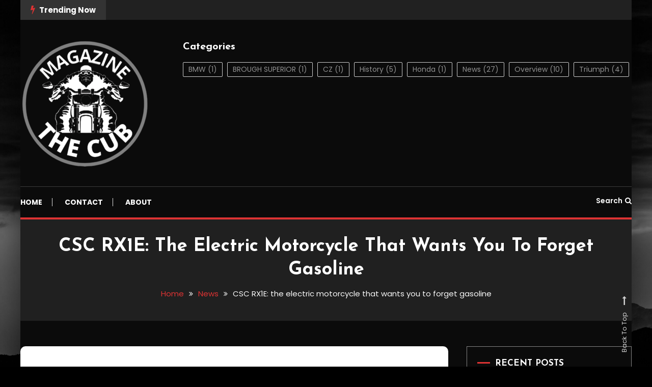

--- FILE ---
content_type: text/html; charset=UTF-8
request_url: https://www.thecubmag.com/news/csc-rx1e-the-electric-motorcycle-that-wants-you-to-forget-gasoline/
body_size: 16037
content:
<!doctype html>
<html dir="ltr" lang="en" prefix="og: https://ogp.me/ns#">
<head>
	<meta charset="UTF-8">
	<meta name="viewport" content="width=device-width, initial-scale=1">
	<link rel="profile" href="https://gmpg.org/xfn/11">

	<title>CSC RX1E: the electric motorcycle that wants you to forget gasoline - thecubmag.com</title>
	<style>img:is([sizes="auto" i], [sizes^="auto," i]) { contain-intrinsic-size: 3000px 1500px }</style>
	
		<!-- All in One SEO 4.7.6 - aioseo.com -->
	<meta name="description" content="The new CSC RX1E electric motorcycle will arrive in the United States in January 2023. It reaches 130 km/h for an advertised price of minus $8,500. The RX1E resembles CSC Motorcycles&#039; RX4 and RX3 thermal motorcycles, but replaces the fuel-injected combustion engine with a liquid-cooled electric motor. Mounted in a central position, it develops a" />
	<meta name="robots" content="max-image-preview:large" />
	<meta name="author" content="Riley &quot;Throttle&quot; Hayes"/>
	<link rel="canonical" href="https://www.thecubmag.com/news/csc-rx1e-the-electric-motorcycle-that-wants-you-to-forget-gasoline/" />
	<meta name="generator" content="All in One SEO (AIOSEO) 4.7.6" />
		<meta property="og:locale" content="en_US" />
		<meta property="og:site_name" content="thecubmag.com - The Cub Magazine" />
		<meta property="og:type" content="article" />
		<meta property="og:title" content="CSC RX1E: the electric motorcycle that wants you to forget gasoline - thecubmag.com" />
		<meta property="og:description" content="The new CSC RX1E electric motorcycle will arrive in the United States in January 2023. It reaches 130 km/h for an advertised price of minus $8,500. The RX1E resembles CSC Motorcycles&#039; RX4 and RX3 thermal motorcycles, but replaces the fuel-injected combustion engine with a liquid-cooled electric motor. Mounted in a central position, it develops a" />
		<meta property="og:url" content="https://www.thecubmag.com/news/csc-rx1e-the-electric-motorcycle-that-wants-you-to-forget-gasoline/" />
		<meta property="og:image" content="https://www.thecubmag.com/wp-content/uploads/2021/05/theCubMAg__2_negate-e1620115795802.png" />
		<meta property="og:image:secure_url" content="https://www.thecubmag.com/wp-content/uploads/2021/05/theCubMAg__2_negate-e1620115795802.png" />
		<meta property="article:published_time" content="2022-09-07T14:20:43+00:00" />
		<meta property="article:modified_time" content="2022-09-07T14:20:44+00:00" />
		<meta name="twitter:card" content="summary" />
		<meta name="twitter:title" content="CSC RX1E: the electric motorcycle that wants you to forget gasoline - thecubmag.com" />
		<meta name="twitter:description" content="The new CSC RX1E electric motorcycle will arrive in the United States in January 2023. It reaches 130 km/h for an advertised price of minus $8,500. The RX1E resembles CSC Motorcycles&#039; RX4 and RX3 thermal motorcycles, but replaces the fuel-injected combustion engine with a liquid-cooled electric motor. Mounted in a central position, it develops a" />
		<meta name="twitter:image" content="https://www.thecubmag.com/wp-content/uploads/2021/05/theCubMAg__2_negate-e1620115795802.png" />
		<script type="application/ld+json" class="aioseo-schema">
			{"@context":"https:\/\/schema.org","@graph":[{"@type":"BlogPosting","@id":"https:\/\/www.thecubmag.com\/news\/csc-rx1e-the-electric-motorcycle-that-wants-you-to-forget-gasoline\/#blogposting","name":"CSC RX1E: the electric motorcycle that wants you to forget gasoline - thecubmag.com","headline":"CSC RX1E: the electric motorcycle that wants you to forget gasoline","author":{"@id":"https:\/\/www.thecubmag.com\/author\/admin\/#author"},"publisher":{"@id":"https:\/\/www.thecubmag.com\/#organization"},"image":{"@type":"ImageObject","url":"https:\/\/www.thecubmag.com\/wp-content\/uploads\/2022\/09\/478-0.jpg","width":1161,"height":730,"caption":"CSC RX1E electric motorcycle"},"datePublished":"2022-09-07T14:20:43+00:00","dateModified":"2022-09-07T14:20:44+00:00","inLanguage":"en","mainEntityOfPage":{"@id":"https:\/\/www.thecubmag.com\/news\/csc-rx1e-the-electric-motorcycle-that-wants-you-to-forget-gasoline\/#webpage"},"isPartOf":{"@id":"https:\/\/www.thecubmag.com\/news\/csc-rx1e-the-electric-motorcycle-that-wants-you-to-forget-gasoline\/#webpage"},"articleSection":"News"},{"@type":"BreadcrumbList","@id":"https:\/\/www.thecubmag.com\/news\/csc-rx1e-the-electric-motorcycle-that-wants-you-to-forget-gasoline\/#breadcrumblist","itemListElement":[{"@type":"ListItem","@id":"https:\/\/www.thecubmag.com\/#listItem","position":1,"name":"Home","item":"https:\/\/www.thecubmag.com\/","nextItem":{"@type":"ListItem","@id":"https:\/\/www.thecubmag.com\/category\/news\/#listItem","name":"News"}},{"@type":"ListItem","@id":"https:\/\/www.thecubmag.com\/category\/news\/#listItem","position":2,"name":"News","item":"https:\/\/www.thecubmag.com\/category\/news\/","nextItem":{"@type":"ListItem","@id":"https:\/\/www.thecubmag.com\/news\/csc-rx1e-the-electric-motorcycle-that-wants-you-to-forget-gasoline\/#listItem","name":"CSC RX1E: the electric motorcycle that wants you to forget gasoline"},"previousItem":{"@type":"ListItem","@id":"https:\/\/www.thecubmag.com\/#listItem","name":"Home"}},{"@type":"ListItem","@id":"https:\/\/www.thecubmag.com\/news\/csc-rx1e-the-electric-motorcycle-that-wants-you-to-forget-gasoline\/#listItem","position":3,"name":"CSC RX1E: the electric motorcycle that wants you to forget gasoline","previousItem":{"@type":"ListItem","@id":"https:\/\/www.thecubmag.com\/category\/news\/#listItem","name":"News"}}]},{"@type":"Organization","@id":"https:\/\/www.thecubmag.com\/#organization","name":"thecubmag.com","description":"The Cub Magazine","url":"https:\/\/www.thecubmag.com\/","logo":{"@type":"ImageObject","url":"https:\/\/www.thecubmag.com\/wp-content\/uploads\/2021\/05\/TheCubMag-e1620115564843.png","@id":"https:\/\/www.thecubmag.com\/news\/csc-rx1e-the-electric-motorcycle-that-wants-you-to-forget-gasoline\/#organizationLogo","width":250,"height":252},"image":{"@id":"https:\/\/www.thecubmag.com\/news\/csc-rx1e-the-electric-motorcycle-that-wants-you-to-forget-gasoline\/#organizationLogo"}},{"@type":"Person","@id":"https:\/\/www.thecubmag.com\/author\/admin\/#author","url":"https:\/\/www.thecubmag.com\/author\/admin\/","name":"Riley \"Throttle\" Hayes","image":{"@type":"ImageObject","@id":"https:\/\/www.thecubmag.com\/news\/csc-rx1e-the-electric-motorcycle-that-wants-you-to-forget-gasoline\/#authorImage","url":"https:\/\/secure.gravatar.com\/avatar\/f2e43f48a9b6ab37ba4b2e1a61f58707?s=96&d=mm&r=g","width":96,"height":96,"caption":"Riley \"Throttle\" Hayes"}},{"@type":"WebPage","@id":"https:\/\/www.thecubmag.com\/news\/csc-rx1e-the-electric-motorcycle-that-wants-you-to-forget-gasoline\/#webpage","url":"https:\/\/www.thecubmag.com\/news\/csc-rx1e-the-electric-motorcycle-that-wants-you-to-forget-gasoline\/","name":"CSC RX1E: the electric motorcycle that wants you to forget gasoline - thecubmag.com","description":"The new CSC RX1E electric motorcycle will arrive in the United States in January 2023. It reaches 130 km\/h for an advertised price of minus $8,500. The RX1E resembles CSC Motorcycles' RX4 and RX3 thermal motorcycles, but replaces the fuel-injected combustion engine with a liquid-cooled electric motor. Mounted in a central position, it develops a","inLanguage":"en","isPartOf":{"@id":"https:\/\/www.thecubmag.com\/#website"},"breadcrumb":{"@id":"https:\/\/www.thecubmag.com\/news\/csc-rx1e-the-electric-motorcycle-that-wants-you-to-forget-gasoline\/#breadcrumblist"},"author":{"@id":"https:\/\/www.thecubmag.com\/author\/admin\/#author"},"creator":{"@id":"https:\/\/www.thecubmag.com\/author\/admin\/#author"},"image":{"@type":"ImageObject","url":"https:\/\/www.thecubmag.com\/wp-content\/uploads\/2022\/09\/478-0.jpg","@id":"https:\/\/www.thecubmag.com\/news\/csc-rx1e-the-electric-motorcycle-that-wants-you-to-forget-gasoline\/#mainImage","width":1161,"height":730,"caption":"CSC RX1E electric motorcycle"},"primaryImageOfPage":{"@id":"https:\/\/www.thecubmag.com\/news\/csc-rx1e-the-electric-motorcycle-that-wants-you-to-forget-gasoline\/#mainImage"},"datePublished":"2022-09-07T14:20:43+00:00","dateModified":"2022-09-07T14:20:44+00:00"},{"@type":"WebSite","@id":"https:\/\/www.thecubmag.com\/#website","url":"https:\/\/www.thecubmag.com\/","name":"thecubmag.com","description":"The Cub Magazine","inLanguage":"en","publisher":{"@id":"https:\/\/www.thecubmag.com\/#organization"}}]}
		</script>
		<!-- All in One SEO -->

<link rel='dns-prefetch' href='//fonts.googleapis.com' />
<link rel="alternate" type="application/rss+xml" title="thecubmag.com &raquo; Feed" href="https://www.thecubmag.com/feed/" />
<link rel="alternate" type="application/rss+xml" title="thecubmag.com &raquo; Comments Feed" href="https://www.thecubmag.com/comments/feed/" />
<script type="text/javascript">
/* <![CDATA[ */
window._wpemojiSettings = {"baseUrl":"https:\/\/s.w.org\/images\/core\/emoji\/15.0.3\/72x72\/","ext":".png","svgUrl":"https:\/\/s.w.org\/images\/core\/emoji\/15.0.3\/svg\/","svgExt":".svg","source":{"concatemoji":"https:\/\/www.thecubmag.com\/wp-includes\/js\/wp-emoji-release.min.js?ver=6.7.1"}};
/*! This file is auto-generated */
!function(i,n){var o,s,e;function c(e){try{var t={supportTests:e,timestamp:(new Date).valueOf()};sessionStorage.setItem(o,JSON.stringify(t))}catch(e){}}function p(e,t,n){e.clearRect(0,0,e.canvas.width,e.canvas.height),e.fillText(t,0,0);var t=new Uint32Array(e.getImageData(0,0,e.canvas.width,e.canvas.height).data),r=(e.clearRect(0,0,e.canvas.width,e.canvas.height),e.fillText(n,0,0),new Uint32Array(e.getImageData(0,0,e.canvas.width,e.canvas.height).data));return t.every(function(e,t){return e===r[t]})}function u(e,t,n){switch(t){case"flag":return n(e,"\ud83c\udff3\ufe0f\u200d\u26a7\ufe0f","\ud83c\udff3\ufe0f\u200b\u26a7\ufe0f")?!1:!n(e,"\ud83c\uddfa\ud83c\uddf3","\ud83c\uddfa\u200b\ud83c\uddf3")&&!n(e,"\ud83c\udff4\udb40\udc67\udb40\udc62\udb40\udc65\udb40\udc6e\udb40\udc67\udb40\udc7f","\ud83c\udff4\u200b\udb40\udc67\u200b\udb40\udc62\u200b\udb40\udc65\u200b\udb40\udc6e\u200b\udb40\udc67\u200b\udb40\udc7f");case"emoji":return!n(e,"\ud83d\udc26\u200d\u2b1b","\ud83d\udc26\u200b\u2b1b")}return!1}function f(e,t,n){var r="undefined"!=typeof WorkerGlobalScope&&self instanceof WorkerGlobalScope?new OffscreenCanvas(300,150):i.createElement("canvas"),a=r.getContext("2d",{willReadFrequently:!0}),o=(a.textBaseline="top",a.font="600 32px Arial",{});return e.forEach(function(e){o[e]=t(a,e,n)}),o}function t(e){var t=i.createElement("script");t.src=e,t.defer=!0,i.head.appendChild(t)}"undefined"!=typeof Promise&&(o="wpEmojiSettingsSupports",s=["flag","emoji"],n.supports={everything:!0,everythingExceptFlag:!0},e=new Promise(function(e){i.addEventListener("DOMContentLoaded",e,{once:!0})}),new Promise(function(t){var n=function(){try{var e=JSON.parse(sessionStorage.getItem(o));if("object"==typeof e&&"number"==typeof e.timestamp&&(new Date).valueOf()<e.timestamp+604800&&"object"==typeof e.supportTests)return e.supportTests}catch(e){}return null}();if(!n){if("undefined"!=typeof Worker&&"undefined"!=typeof OffscreenCanvas&&"undefined"!=typeof URL&&URL.createObjectURL&&"undefined"!=typeof Blob)try{var e="postMessage("+f.toString()+"("+[JSON.stringify(s),u.toString(),p.toString()].join(",")+"));",r=new Blob([e],{type:"text/javascript"}),a=new Worker(URL.createObjectURL(r),{name:"wpTestEmojiSupports"});return void(a.onmessage=function(e){c(n=e.data),a.terminate(),t(n)})}catch(e){}c(n=f(s,u,p))}t(n)}).then(function(e){for(var t in e)n.supports[t]=e[t],n.supports.everything=n.supports.everything&&n.supports[t],"flag"!==t&&(n.supports.everythingExceptFlag=n.supports.everythingExceptFlag&&n.supports[t]);n.supports.everythingExceptFlag=n.supports.everythingExceptFlag&&!n.supports.flag,n.DOMReady=!1,n.readyCallback=function(){n.DOMReady=!0}}).then(function(){return e}).then(function(){var e;n.supports.everything||(n.readyCallback(),(e=n.source||{}).concatemoji?t(e.concatemoji):e.wpemoji&&e.twemoji&&(t(e.twemoji),t(e.wpemoji)))}))}((window,document),window._wpemojiSettings);
/* ]]> */
</script>
<style id='wp-emoji-styles-inline-css' type='text/css'>

	img.wp-smiley, img.emoji {
		display: inline !important;
		border: none !important;
		box-shadow: none !important;
		height: 1em !important;
		width: 1em !important;
		margin: 0 0.07em !important;
		vertical-align: -0.1em !important;
		background: none !important;
		padding: 0 !important;
	}
</style>
<link rel='stylesheet' id='wp-block-library-css' href='https://www.thecubmag.com/wp-includes/css/dist/block-library/style.min.css?ver=6.7.1' type='text/css' media='all' />
<link rel='stylesheet' id='wpblog-post-layouts-block-style-css' href='https://www.thecubmag.com/wp-content/plugins/wp-blog-post-layouts/includes/assets/css/build.css?ver=1.1.4' type='text/css' media='all' />
<style id='classic-theme-styles-inline-css' type='text/css'>
/*! This file is auto-generated */
.wp-block-button__link{color:#fff;background-color:#32373c;border-radius:9999px;box-shadow:none;text-decoration:none;padding:calc(.667em + 2px) calc(1.333em + 2px);font-size:1.125em}.wp-block-file__button{background:#32373c;color:#fff;text-decoration:none}
</style>
<style id='global-styles-inline-css' type='text/css'>
:root{--wp--preset--aspect-ratio--square: 1;--wp--preset--aspect-ratio--4-3: 4/3;--wp--preset--aspect-ratio--3-4: 3/4;--wp--preset--aspect-ratio--3-2: 3/2;--wp--preset--aspect-ratio--2-3: 2/3;--wp--preset--aspect-ratio--16-9: 16/9;--wp--preset--aspect-ratio--9-16: 9/16;--wp--preset--color--black: #000000;--wp--preset--color--cyan-bluish-gray: #abb8c3;--wp--preset--color--white: #ffffff;--wp--preset--color--pale-pink: #f78da7;--wp--preset--color--vivid-red: #cf2e2e;--wp--preset--color--luminous-vivid-orange: #ff6900;--wp--preset--color--luminous-vivid-amber: #fcb900;--wp--preset--color--light-green-cyan: #7bdcb5;--wp--preset--color--vivid-green-cyan: #00d084;--wp--preset--color--pale-cyan-blue: #8ed1fc;--wp--preset--color--vivid-cyan-blue: #0693e3;--wp--preset--color--vivid-purple: #9b51e0;--wp--preset--gradient--vivid-cyan-blue-to-vivid-purple: linear-gradient(135deg,rgba(6,147,227,1) 0%,rgb(155,81,224) 100%);--wp--preset--gradient--light-green-cyan-to-vivid-green-cyan: linear-gradient(135deg,rgb(122,220,180) 0%,rgb(0,208,130) 100%);--wp--preset--gradient--luminous-vivid-amber-to-luminous-vivid-orange: linear-gradient(135deg,rgba(252,185,0,1) 0%,rgba(255,105,0,1) 100%);--wp--preset--gradient--luminous-vivid-orange-to-vivid-red: linear-gradient(135deg,rgba(255,105,0,1) 0%,rgb(207,46,46) 100%);--wp--preset--gradient--very-light-gray-to-cyan-bluish-gray: linear-gradient(135deg,rgb(238,238,238) 0%,rgb(169,184,195) 100%);--wp--preset--gradient--cool-to-warm-spectrum: linear-gradient(135deg,rgb(74,234,220) 0%,rgb(151,120,209) 20%,rgb(207,42,186) 40%,rgb(238,44,130) 60%,rgb(251,105,98) 80%,rgb(254,248,76) 100%);--wp--preset--gradient--blush-light-purple: linear-gradient(135deg,rgb(255,206,236) 0%,rgb(152,150,240) 100%);--wp--preset--gradient--blush-bordeaux: linear-gradient(135deg,rgb(254,205,165) 0%,rgb(254,45,45) 50%,rgb(107,0,62) 100%);--wp--preset--gradient--luminous-dusk: linear-gradient(135deg,rgb(255,203,112) 0%,rgb(199,81,192) 50%,rgb(65,88,208) 100%);--wp--preset--gradient--pale-ocean: linear-gradient(135deg,rgb(255,245,203) 0%,rgb(182,227,212) 50%,rgb(51,167,181) 100%);--wp--preset--gradient--electric-grass: linear-gradient(135deg,rgb(202,248,128) 0%,rgb(113,206,126) 100%);--wp--preset--gradient--midnight: linear-gradient(135deg,rgb(2,3,129) 0%,rgb(40,116,252) 100%);--wp--preset--font-size--small: 13px;--wp--preset--font-size--medium: 20px;--wp--preset--font-size--large: 36px;--wp--preset--font-size--x-large: 42px;--wp--preset--spacing--20: 0.44rem;--wp--preset--spacing--30: 0.67rem;--wp--preset--spacing--40: 1rem;--wp--preset--spacing--50: 1.5rem;--wp--preset--spacing--60: 2.25rem;--wp--preset--spacing--70: 3.38rem;--wp--preset--spacing--80: 5.06rem;--wp--preset--shadow--natural: 6px 6px 9px rgba(0, 0, 0, 0.2);--wp--preset--shadow--deep: 12px 12px 50px rgba(0, 0, 0, 0.4);--wp--preset--shadow--sharp: 6px 6px 0px rgba(0, 0, 0, 0.2);--wp--preset--shadow--outlined: 6px 6px 0px -3px rgba(255, 255, 255, 1), 6px 6px rgba(0, 0, 0, 1);--wp--preset--shadow--crisp: 6px 6px 0px rgba(0, 0, 0, 1);}:where(.is-layout-flex){gap: 0.5em;}:where(.is-layout-grid){gap: 0.5em;}body .is-layout-flex{display: flex;}.is-layout-flex{flex-wrap: wrap;align-items: center;}.is-layout-flex > :is(*, div){margin: 0;}body .is-layout-grid{display: grid;}.is-layout-grid > :is(*, div){margin: 0;}:where(.wp-block-columns.is-layout-flex){gap: 2em;}:where(.wp-block-columns.is-layout-grid){gap: 2em;}:where(.wp-block-post-template.is-layout-flex){gap: 1.25em;}:where(.wp-block-post-template.is-layout-grid){gap: 1.25em;}.has-black-color{color: var(--wp--preset--color--black) !important;}.has-cyan-bluish-gray-color{color: var(--wp--preset--color--cyan-bluish-gray) !important;}.has-white-color{color: var(--wp--preset--color--white) !important;}.has-pale-pink-color{color: var(--wp--preset--color--pale-pink) !important;}.has-vivid-red-color{color: var(--wp--preset--color--vivid-red) !important;}.has-luminous-vivid-orange-color{color: var(--wp--preset--color--luminous-vivid-orange) !important;}.has-luminous-vivid-amber-color{color: var(--wp--preset--color--luminous-vivid-amber) !important;}.has-light-green-cyan-color{color: var(--wp--preset--color--light-green-cyan) !important;}.has-vivid-green-cyan-color{color: var(--wp--preset--color--vivid-green-cyan) !important;}.has-pale-cyan-blue-color{color: var(--wp--preset--color--pale-cyan-blue) !important;}.has-vivid-cyan-blue-color{color: var(--wp--preset--color--vivid-cyan-blue) !important;}.has-vivid-purple-color{color: var(--wp--preset--color--vivid-purple) !important;}.has-black-background-color{background-color: var(--wp--preset--color--black) !important;}.has-cyan-bluish-gray-background-color{background-color: var(--wp--preset--color--cyan-bluish-gray) !important;}.has-white-background-color{background-color: var(--wp--preset--color--white) !important;}.has-pale-pink-background-color{background-color: var(--wp--preset--color--pale-pink) !important;}.has-vivid-red-background-color{background-color: var(--wp--preset--color--vivid-red) !important;}.has-luminous-vivid-orange-background-color{background-color: var(--wp--preset--color--luminous-vivid-orange) !important;}.has-luminous-vivid-amber-background-color{background-color: var(--wp--preset--color--luminous-vivid-amber) !important;}.has-light-green-cyan-background-color{background-color: var(--wp--preset--color--light-green-cyan) !important;}.has-vivid-green-cyan-background-color{background-color: var(--wp--preset--color--vivid-green-cyan) !important;}.has-pale-cyan-blue-background-color{background-color: var(--wp--preset--color--pale-cyan-blue) !important;}.has-vivid-cyan-blue-background-color{background-color: var(--wp--preset--color--vivid-cyan-blue) !important;}.has-vivid-purple-background-color{background-color: var(--wp--preset--color--vivid-purple) !important;}.has-black-border-color{border-color: var(--wp--preset--color--black) !important;}.has-cyan-bluish-gray-border-color{border-color: var(--wp--preset--color--cyan-bluish-gray) !important;}.has-white-border-color{border-color: var(--wp--preset--color--white) !important;}.has-pale-pink-border-color{border-color: var(--wp--preset--color--pale-pink) !important;}.has-vivid-red-border-color{border-color: var(--wp--preset--color--vivid-red) !important;}.has-luminous-vivid-orange-border-color{border-color: var(--wp--preset--color--luminous-vivid-orange) !important;}.has-luminous-vivid-amber-border-color{border-color: var(--wp--preset--color--luminous-vivid-amber) !important;}.has-light-green-cyan-border-color{border-color: var(--wp--preset--color--light-green-cyan) !important;}.has-vivid-green-cyan-border-color{border-color: var(--wp--preset--color--vivid-green-cyan) !important;}.has-pale-cyan-blue-border-color{border-color: var(--wp--preset--color--pale-cyan-blue) !important;}.has-vivid-cyan-blue-border-color{border-color: var(--wp--preset--color--vivid-cyan-blue) !important;}.has-vivid-purple-border-color{border-color: var(--wp--preset--color--vivid-purple) !important;}.has-vivid-cyan-blue-to-vivid-purple-gradient-background{background: var(--wp--preset--gradient--vivid-cyan-blue-to-vivid-purple) !important;}.has-light-green-cyan-to-vivid-green-cyan-gradient-background{background: var(--wp--preset--gradient--light-green-cyan-to-vivid-green-cyan) !important;}.has-luminous-vivid-amber-to-luminous-vivid-orange-gradient-background{background: var(--wp--preset--gradient--luminous-vivid-amber-to-luminous-vivid-orange) !important;}.has-luminous-vivid-orange-to-vivid-red-gradient-background{background: var(--wp--preset--gradient--luminous-vivid-orange-to-vivid-red) !important;}.has-very-light-gray-to-cyan-bluish-gray-gradient-background{background: var(--wp--preset--gradient--very-light-gray-to-cyan-bluish-gray) !important;}.has-cool-to-warm-spectrum-gradient-background{background: var(--wp--preset--gradient--cool-to-warm-spectrum) !important;}.has-blush-light-purple-gradient-background{background: var(--wp--preset--gradient--blush-light-purple) !important;}.has-blush-bordeaux-gradient-background{background: var(--wp--preset--gradient--blush-bordeaux) !important;}.has-luminous-dusk-gradient-background{background: var(--wp--preset--gradient--luminous-dusk) !important;}.has-pale-ocean-gradient-background{background: var(--wp--preset--gradient--pale-ocean) !important;}.has-electric-grass-gradient-background{background: var(--wp--preset--gradient--electric-grass) !important;}.has-midnight-gradient-background{background: var(--wp--preset--gradient--midnight) !important;}.has-small-font-size{font-size: var(--wp--preset--font-size--small) !important;}.has-medium-font-size{font-size: var(--wp--preset--font-size--medium) !important;}.has-large-font-size{font-size: var(--wp--preset--font-size--large) !important;}.has-x-large-font-size{font-size: var(--wp--preset--font-size--x-large) !important;}
:where(.wp-block-post-template.is-layout-flex){gap: 1.25em;}:where(.wp-block-post-template.is-layout-grid){gap: 1.25em;}
:where(.wp-block-columns.is-layout-flex){gap: 2em;}:where(.wp-block-columns.is-layout-grid){gap: 2em;}
:root :where(.wp-block-pullquote){font-size: 1.5em;line-height: 1.6;}
</style>
<link rel='stylesheet' id='wpblog-post-layouts-google-fonts-css' href='https://fonts.googleapis.com/css?family=Roboto%3A400%2C100%2C300%2C400%2C500%2C700%2C900%7CYanone+Kaffeesatz%3A200%2C300%2C400%2C500%2C600%2C700%7COpen+Sans%3A300%2C400%2C600%2C700%2C800%7CRoboto+Slab%3A100%2C200%2C300%2C400%2C500%2C600%2C700%2C800%2C900%7CPoppins%3A100%2C200%2C300%2C400%2C500%2C600%2C700%2C800%2C900&#038;ver=1.1.4#038;subset=latin%2Clatin-ext' type='text/css' media='all' />
<link rel='stylesheet' id='fontawesome-css' href='https://www.thecubmag.com/wp-content/plugins/wp-blog-post-layouts/includes/assets/fontawesome/css/all.min.css?ver=5.12.1' type='text/css' media='all' />
<link rel='stylesheet' id='wpmagazine-modules-lite-google-fonts-css' href='https://fonts.googleapis.com/css?family=Roboto%3A400%2C100%2C300%2C400%2C500%2C700%2C900%7CYanone+Kaffeesatz%3A200%2C300%2C400%2C500%2C600%2C700%7COpen+Sans%3A300%2C400%2C600%2C700%2C800%7CRoboto+Slab%3A100%2C200%2C300%2C400%2C500%2C600%2C700%2C800%2C900%7CPoppins%3A100%2C200%2C300%2C400%2C500%2C600%2C700%2C800%2C900&#038;subset=latin%2Clatin-ext' type='text/css' media='all' />
<link rel='stylesheet' id='wpmagazine-modules-lite-frontend-css' href='https://www.thecubmag.com/wp-content/plugins/wp-magazine-modules-lite/includes/assets/css/build.css?ver=1.1.3' type='text/css' media='all' />
<link rel='stylesheet' id='slick-slider-css' href='https://www.thecubmag.com/wp-content/plugins/wp-magazine-modules-lite/includes/assets/library/slick-slider/css/slick.css?ver=1.8.0' type='text/css' media='all' />
<link rel='stylesheet' id='slick-slider-theme-css' href='https://www.thecubmag.com/wp-content/plugins/wp-magazine-modules-lite/includes/assets/library/slick-slider/css/slick-theme.css?ver=1.8.0' type='text/css' media='all' />
<link rel='stylesheet' id='color-blog-dark-fonts-css' href='https://fonts.googleapis.com/css?family=Josefin+Sans%3A400%2C700%7CPoppins%3A300%2C400%2C400i%2C500%2C700&#038;subset=latin%2Clatin-ext' type='text/css' media='all' />
<link rel='stylesheet' id='font-awesome-css' href='https://www.thecubmag.com/wp-content/themes/color-blog-dark/assets/library/font-awesome/css/font-awesome.min.css?ver=4.7.0' type='text/css' media='all' />
<link rel='stylesheet' id='lightslider-style-css' href='https://www.thecubmag.com/wp-content/themes/color-blog-dark/assets/library/lightslider/css/lightslider.min.css?ver=6.7.1' type='text/css' media='all' />
<link rel='stylesheet' id='animate-css' href='https://www.thecubmag.com/wp-content/themes/color-blog-dark/assets/library/animate/animate.min.css?ver=3.5.1' type='text/css' media='all' />
<link rel='stylesheet' id='preloader-css' href='https://www.thecubmag.com/wp-content/themes/color-blog-dark/assets/css/mt-preloader.css?ver=1.0.5' type='text/css' media='all' />
<link rel='stylesheet' id='color-blog-dark-style-css' href='https://www.thecubmag.com/wp-content/themes/color-blog-dark/style.css?ver=1.0.5' type='text/css' media='all' />
<style id='color-blog-dark-style-inline-css' type='text/css'>
.category-button.cbd-cat-4 a{background:#3b2d1b}
.category-button.cbd-cat-4 a:hover{background:#090000}
#site-navigation ul li.cbd-cat-4 .menu-item-description{background:#3b2d1b}
#site-navigation ul li.cbd-cat-4 .menu-item-description:after{border-top-color:#3b2d1b}
.category-button.cbd-cat-5 a{background:#3b2d1b}
.category-button.cbd-cat-5 a:hover{background:#090000}
#site-navigation ul li.cbd-cat-5 .menu-item-description{background:#3b2d1b}
#site-navigation ul li.cbd-cat-5 .menu-item-description:after{border-top-color:#3b2d1b}
.category-button.cbd-cat-8 a{background:#3b2d1b}
.category-button.cbd-cat-8 a:hover{background:#090000}
#site-navigation ul li.cbd-cat-8 .menu-item-description{background:#3b2d1b}
#site-navigation ul li.cbd-cat-8 .menu-item-description:after{border-top-color:#3b2d1b}
.category-button.cbd-cat-9 a{background:#3b2d1b}
.category-button.cbd-cat-9 a:hover{background:#090000}
#site-navigation ul li.cbd-cat-9 .menu-item-description{background:#3b2d1b}
#site-navigation ul li.cbd-cat-9 .menu-item-description:after{border-top-color:#3b2d1b}
.category-button.cbd-cat-11 a{background:#3b2d1b}
.category-button.cbd-cat-11 a:hover{background:#090000}
#site-navigation ul li.cbd-cat-11 .menu-item-description{background:#3b2d1b}
#site-navigation ul li.cbd-cat-11 .menu-item-description:after{border-top-color:#3b2d1b}
.category-button.cbd-cat-3 a{background:#3b2d1b}
.category-button.cbd-cat-3 a:hover{background:#090000}
#site-navigation ul li.cbd-cat-3 .menu-item-description{background:#3b2d1b}
#site-navigation ul li.cbd-cat-3 .menu-item-description:after{border-top-color:#3b2d1b}
.category-button.cbd-cat-6 a{background:#3b2d1b}
.category-button.cbd-cat-6 a:hover{background:#090000}
#site-navigation ul li.cbd-cat-6 .menu-item-description{background:#3b2d1b}
#site-navigation ul li.cbd-cat-6 .menu-item-description:after{border-top-color:#3b2d1b}
.category-button.cbd-cat-7 a{background:#3b2d1b}
.category-button.cbd-cat-7 a:hover{background:#090000}
#site-navigation ul li.cbd-cat-7 .menu-item-description{background:#3b2d1b}
#site-navigation ul li.cbd-cat-7 .menu-item-description:after{border-top-color:#3b2d1b}
a,a:hover,a:focus,a:active,.entry-cat .cat-links a:hover,.entry-cat a:hover,.entry-footer a:hover,.comment-author .fn .url:hover,.commentmetadata .comment-edit-link,#cancel-comment-reply-link,#cancel-comment-reply-link:before,.logged-in-as a,.widget a:hover,.widget a:hover::before,.widget li:hover::before,.mt-social-icon-wrap li a:hover,.mt-social-icon-wrap li a:focus,#site-navigation ul li:hover>a,#site-navigation ul li.current-menu-item>a,#site-navigation ul li.current_page_ancestor>a,#site-navigation ul li.current-menu-ancestor>a,#site-navigation ul li.current_page_item>a,#site-navigation ul li.current-menu-parent>a,#site-navigation ul li.focus>a,.banner-sub-title,.entry-title a:hover,.cat-links a:hover,.entry-footer .mt-readmore-btn:hover,.btn-wrapper a:hover,.mt-readmore-btn:hover,.navigation.pagination .nav-links .page-numbers.current,.navigation.pagination .nav-links a.page-numbers:hover,#footer-menu li a:hover,.color_blog_dark_latest_posts .mt-post-title a:hover,#mt-scrollup:hover,.menu-toggle:hover,#top-navigation ul li a:hover,.mt-search-icon:hover,.entry-meta a:hover,.front-slider-block .banner-title a:hover,.post-info-wrap .entry-meta a:hover,.single .mt-single-related-posts .entry-title a:hover,.breadcrumbs .trail-items li a:hover,.wrap-label i,.has-thumbnail .post-info-wrap .entry-title a:hover,.front-slider-block .post-info-wrap .entry-title a:hover,#top-footer a:hover{color:#dd3333}
.widget_search .search-submit,.widget_search .search-submit:hover,.navigation.pagination .nav-links .page-numbers.current,.navigation.pagination .nav-links a.page-numbers:hover,.error-404.not-found,.color_blog_dark_social_media a:hover,.custom-header,.widget_tag_cloud .tagcloud a:hover,.widget.widget_tag_cloud a:hover{border-color:#dd3333}
.front-slider-block .lSAction > a:hover,.top-featured-post-wrap .post-thumbnail .post-number,.post-cats-list a,#site-navigation .menu-item-description,article .post-thumbnail::before,#secondary .widget .widget-title::before,.mt-related-post-title::before,#colophon .widget .widget-title::before,.features-post-title::before,.mt-menu-search .mt-form-wrap .search-form .search-submit,.mt-live-link a,.widget_tag_cloud .tagcloud a:hover,.widget.widget_tag_cloud a:hover{background:#dd3333}
.edit-link .post-edit-link,.reply .comment-reply-link,.widget_search .search-submit,.mt-menu-search .mt-form-wrap .search-form .search-submit:hover,article.sticky::before{background:#dd3333}
.mt-menu-search .mt-form-wrap .search-form .search-field:focus{outline-color:#dd3333}
</style>
<link rel='stylesheet' id='color-blog-dark-responsive-style-css' href='https://www.thecubmag.com/wp-content/themes/color-blog-dark/assets/css/mt-responsive.css?ver=1.0.5' type='text/css' media='all' />
<script type="text/javascript" src="https://www.thecubmag.com/wp-includes/js/jquery/jquery.min.js?ver=3.7.1" id="jquery-core-js"></script>
<script type="text/javascript" src="https://www.thecubmag.com/wp-includes/js/jquery/jquery-migrate.min.js?ver=3.4.1" id="jquery-migrate-js"></script>
<link rel="https://api.w.org/" href="https://www.thecubmag.com/wp-json/" /><link rel="alternate" title="JSON" type="application/json" href="https://www.thecubmag.com/wp-json/wp/v2/posts/107" /><link rel="EditURI" type="application/rsd+xml" title="RSD" href="https://www.thecubmag.com/xmlrpc.php?rsd" />
<meta name="generator" content="WordPress 6.7.1" />
<link rel='shortlink' href='https://www.thecubmag.com/?p=107' />
<link rel="alternate" title="oEmbed (JSON)" type="application/json+oembed" href="https://www.thecubmag.com/wp-json/oembed/1.0/embed?url=https%3A%2F%2Fwww.thecubmag.com%2Fnews%2Fcsc-rx1e-the-electric-motorcycle-that-wants-you-to-forget-gasoline%2F" />
<link rel="alternate" title="oEmbed (XML)" type="text/xml+oembed" href="https://www.thecubmag.com/wp-json/oembed/1.0/embed?url=https%3A%2F%2Fwww.thecubmag.com%2Fnews%2Fcsc-rx1e-the-electric-motorcycle-that-wants-you-to-forget-gasoline%2F&#038;format=xml" />
		<style type="text/css">
					.site-title,
			.site-description {
				position: absolute;
				clip: rect(1px, 1px, 1px, 1px);
			}
				</style>
		<style type="text/css" id="custom-background-css">
body.custom-background { background-image: url("https://www.thecubmag.com/wp-content/uploads/2021/05/shtorm-burya-nebo-oblaka-tuchi-6297.jpg"); background-position: right top; background-size: cover; background-repeat: no-repeat; background-attachment: fixed; }
</style>
	<link rel="icon" href="https://www.thecubmag.com/wp-content/uploads/2021/05/theCubMAg-2-150x150.png" sizes="32x32" />
<link rel="icon" href="https://www.thecubmag.com/wp-content/uploads/2021/05/theCubMAg-2-300x300.png" sizes="192x192" />
<link rel="apple-touch-icon" href="https://www.thecubmag.com/wp-content/uploads/2021/05/theCubMAg-2-300x300.png" />
<meta name="msapplication-TileImage" content="https://www.thecubmag.com/wp-content/uploads/2021/05/theCubMAg-2-300x300.png" />
</head>

<body class="post-template-default single single-post postid-107 single-format-standard custom-background wp-custom-logo site-layout--boxed right-sidebar">

        <div id="preloader-background">
            <div class="preloader-wrapper">
                <div class="sk-spinner sk-spinner-pulse"></div>
            </div><!-- .preloader-wrapper -->
        </div><!-- #preloader-background -->

<div id="page" class="site">
<a class="skip-link screen-reader-text" href="#content">Skip To Content</a>
	<div id="top-header" class="top-header-wrap mt-clearfix"><div class="mt-container">        <div class="trending-wrapper tag-before-icon">
                <span class="wrap-label"><i class="fa fa-bolt" aria-hidden="true"></i> Trending Now</span>
                <div class="tags-wrapper">
					                </div><!-- .tags-wrapper -->
        </div><!-- .trending-wrapper -->
		<div class="top-header-nav">
			<nav itemscope id="top-navigation" class="main-navigation">
							</nav><!-- #site-navigation -->
		</div><!-- .top-header-nav -->
	</div><!-- mt-container --></div><!-- #top-header --><header id="masthead" class="site-header"><div class="mt-logo-row-wrapper mt-clearfix">		<div class="logo-ads-wrap">
			<div class="mt-container">
				<div class="site-branding">
					<a href="https://www.thecubmag.com/" class="custom-logo-link" rel="home"><img width="250" height="249" src="https://www.thecubmag.com/wp-content/uploads/2021/05/theCubMAg__2_negate-e1620115795802.png" class="custom-logo" alt="thecubmag.com" decoding="async" fetchpriority="high" /></a>							<p class="site-title"><a href="https://www.thecubmag.com/" rel="home">thecubmag.com</a></p>
												<p class="site-description">The Cub Magazine</p>
									</div><!-- .site-branding -->
				<div class="header-widget-wrapper">
					<section id="tag_cloud-3" class="widget widget_tag_cloud"><h4 class="widget-title">Categories</h4><div class="tagcloud"><a href="https://www.thecubmag.com/category/bmw/" class="tag-cloud-link tag-link-4 tag-link-position-1" style="font-size: 8pt;" aria-label="BMW (1 item)">BMW<span class="tag-link-count"> (1)</span></a>
<a href="https://www.thecubmag.com/category/brough-superior/" class="tag-cloud-link tag-link-5 tag-link-position-2" style="font-size: 8pt;" aria-label="BROUGH SUPERIOR (1 item)">BROUGH SUPERIOR<span class="tag-link-count"> (1)</span></a>
<a href="https://www.thecubmag.com/category/cz/" class="tag-cloud-link tag-link-8 tag-link-position-3" style="font-size: 8pt;" aria-label="CZ (1 item)">CZ<span class="tag-link-count"> (1)</span></a>
<a href="https://www.thecubmag.com/category/history/" class="tag-cloud-link tag-link-9 tag-link-position-4" style="font-size: 13.84347826087pt;" aria-label="History (5 items)">History<span class="tag-link-count"> (5)</span></a>
<a href="https://www.thecubmag.com/category/honda/" class="tag-cloud-link tag-link-11 tag-link-position-5" style="font-size: 8pt;" aria-label="Honda (1 item)">Honda<span class="tag-link-count"> (1)</span></a>
<a href="https://www.thecubmag.com/category/news/" class="tag-cloud-link tag-link-3 tag-link-position-6" style="font-size: 22pt;" aria-label="News (27 items)">News<span class="tag-link-count"> (27)</span></a>
<a href="https://www.thecubmag.com/category/overview/" class="tag-cloud-link tag-link-6 tag-link-position-7" style="font-size: 17.008695652174pt;" aria-label="Overview (10 items)">Overview<span class="tag-link-count"> (10)</span></a>
<a href="https://www.thecubmag.com/category/triumph/" class="tag-cloud-link tag-link-7 tag-link-position-8" style="font-size: 12.869565217391pt;" aria-label="Triumph (4 items)">Triumph<span class="tag-link-count"> (4)</span></a></div>
</section>				</div>
			</div> <!-- mt-container -->
		</div><!-- .logo-ads-wrap -->
<div class="mt-social-menu-wrapper"><div class="mt-container">		<div class="mt-header-menu-wrap">
			<div class="menu-toggle"><a href="javascript:void(0)"><i class="fa fa-navicon"></i>Menu</a></div>
			<nav itemscope id="site-navigation" class="main-navigation">
				<div class="menu-primary-container"><ul id="primary-menu" class="menu"><li id="menu-item-20" class="menu-item menu-item-type-custom menu-item-object-custom menu-item-home menu-item-20"><a href="https://www.thecubmag.com">Home</a></li>
<li id="menu-item-21" class="menu-item menu-item-type-post_type menu-item-object-page menu-item-21"><a href="https://www.thecubmag.com/contact/">Contact</a></li>
<li id="menu-item-22" class="menu-item menu-item-type-post_type menu-item-object-page menu-item-22"><a href="https://www.thecubmag.com/about/">About</a></li>
</ul></div>			</nav><!-- #site-navigation -->
		</div>
<div class="mt-social-search-wrapper">		<div class="mt-menu-search">
			<div class="mt-search-icon"><a href="javascript:void(0)">Search<i class="fa fa-search"></i></a></div>
			<div class="mt-form-wrap">
				
				<form role="search" method="get" class="search-form" action="https://www.thecubmag.com/">
				<label>
					<span class="screen-reader-text">Search for:</span>
					<input type="search" class="search-field" placeholder="Search &hellip;" value="" name="s" />
				</label>
				<input type="submit" class="search-submit" value="Search" />
			</form>
				<div class="mt-form-close"><a href="javascript:void(0)"><i class="fa fa-close"></i></a></div>
			</div><!-- .mt-form-wrap -->
		</div><!-- .mt-menu-search -->
</div><!-- .mt-social-search-wrapper --></div><!--.mt-container --></div><!--.mt-social-menu-wrapper --></div><!--.mt-logo-row-wrapper --></header><!-- #masthead -->		<div class="custom-header no-bg-img" >
            <div class="mt-container">
<h1 class="entry-title">CSC RX1E: the electric motorcycle that wants you to forget gasoline</h1>		<nav id="breadcrumb" class="mt-breadcrumb">
			<div role="navigation" aria-label="Breadcrumbs" class="breadcrumb-trail breadcrumbs" itemprop="breadcrumb"><div class="mt-container"><ul class="trail-items" itemscope itemtype="http://schema.org/BreadcrumbList"><meta name="numberOfItems" content="3" /><meta name="itemListOrder" content="Ascending" /><li itemprop="itemListElement" itemscope itemtype="http://schema.org/ListItem" class="trail-item trail-begin"><a href="https://www.thecubmag.com/" rel="home" itemprop="item"><span itemprop="name">Home</span></a><meta itemprop="position" content="1" /></li><li itemprop="itemListElement" itemscope itemtype="http://schema.org/ListItem" class="trail-item"><a href="https://www.thecubmag.com/category/news/" itemprop="item"><span itemprop="name">News</span></a><meta itemprop="position" content="2" /></li><li itemprop="itemListElement" itemscope itemtype="http://schema.org/ListItem" class="trail-item trail-end"><span itemprop="name"><span itemprop="name">CSC RX1E: the electric motorcycle that wants you to forget gasoline</span></span><meta itemprop="position" content="3" /></li></ul></div></div>		</nav>
			</div><!-- .mt-container -->
		</div><!-- .custom-header -->

	<div id="content" class="site-content">
		<div class="mt-container">
<div class="mt-page-content-wrapper">
	<div itemscope id="primary" class="content-area">
		<main id="main" class="site-main">
		
<article id="post-107" class="has-thumbnail post-107 post type-post status-publish format-standard has-post-thumbnail hentry category-news">
	<div class="post-thumbnail">
		<img width="1161" height="730" src="https://www.thecubmag.com/wp-content/uploads/2022/09/478-0.jpg" class="attachment-full size-full wp-post-image" alt="CSC RX1E electric motorcycle" decoding="async" srcset="https://www.thecubmag.com/wp-content/uploads/2022/09/478-0.jpg 1161w, https://www.thecubmag.com/wp-content/uploads/2022/09/478-0-300x189.jpg 300w, https://www.thecubmag.com/wp-content/uploads/2022/09/478-0-1024x644.jpg 1024w, https://www.thecubmag.com/wp-content/uploads/2022/09/478-0-768x483.jpg 768w, https://www.thecubmag.com/wp-content/uploads/2022/09/478-0-600x377.jpg 600w" sizes="(max-width: 1161px) 100vw, 1161px" />		<div class="post-info-wrap">
			<div class="post-cat">			<div class="post-cats-list">
										<span class="category-button cbd-cat-3"><a href="https://www.thecubmag.com/category/news/">News</a></span>
							</div><!-- .post-cats-list --></div>
			<div class="entry-meta"> 
				<span class="posted-on"><a href="https://www.thecubmag.com/news/csc-rx1e-the-electric-motorcycle-that-wants-you-to-forget-gasoline/" rel="bookmark"><time class="entry-date published" datetime="2022-09-07T14:20:43+00:00">September 7, 2022</time><time class="updated" datetime="2022-09-07T14:20:44+00:00">September 7, 2022</time></a></span><span class="byline"><span class="author vcard"><a class="url fn n" href="https://www.thecubmag.com/author/admin/">Riley &quot;Throttle&quot; Hayes</a></span></span> 
			</div>
			<h3 class="entry-title"><a href="https://www.thecubmag.com/news/csc-rx1e-the-electric-motorcycle-that-wants-you-to-forget-gasoline/" rel="bookmark">CSC RX1E: the electric motorcycle that wants you to forget gasoline</a></h3>	    </div><!--.post-info-wrap -->
	</div><!-- .post-thumbnail -->

	<div class="entry-content">
		
<p><strong>The new CSC RX1E electric motorcycle will arrive in the United States in January 2023. It reaches 130 km/h for an advertised price of minus $8,500.</strong></p>



<p>The RX1E resembles CSC Motorcycles&#8217; RX4 and RX3 thermal motorcycles, but replaces the fuel-injected combustion engine with a liquid-cooled electric motor. Mounted in a central position, it develops a continuous power of 8 kW and a peak power of 18 kW, or 24 horsepower. According to the American brand, this electric motorcycle will go from 0 to 100 km/h in 9 seconds for a top speed of 130 km/h.</p>



<p>Low seat height, comfortable riding position, the CSC RX1E should easily squeeze into tight spaces. It also has a reverse function and three driving modes.</p>



<figure class="wp-block-image size-large"><img decoding="async" width="1024" height="666" src="https://www.thecubmag.com/wp-content/uploads/2022/09/478-1-1024x666.jpg" alt="CSC RX1E electric motorcycle" class="wp-image-110" srcset="https://www.thecubmag.com/wp-content/uploads/2022/09/478-1-1024x666.jpg 1024w, https://www.thecubmag.com/wp-content/uploads/2022/09/478-1-300x195.jpg 300w, https://www.thecubmag.com/wp-content/uploads/2022/09/478-1-768x500.jpg 768w, https://www.thecubmag.com/wp-content/uploads/2022/09/478-1-600x391.jpg 600w, https://www.thecubmag.com/wp-content/uploads/2022/09/478-1.jpg 1160w" sizes="(max-width: 1024px) 100vw, 1024px" /></figure>



<h2 class="wp-block-heading">180 km range</h2>



<p>The engine of the CSC RX1E is powered by a 6.16 kWh (96 V – 64 Ah) lithium-ion battery, the range of which is estimated at 180 km according to the manufacturer. A full recharge is supposed to take 6 hours. It sports Bosch&#8217;s dual ABS brakes and a combined braking system for safety. While many electric motorcycles use the left lever for the rear brake, the RX1E sticks to tradition by activating the rear brake with the right pedal.</p>



<p>Well equipped for everyday use, the RX1E has standard saddlebags and a 72-litre boot. According to CSC Motorcycles, it is “the ideal vehicle for urban commuters who can ride for pennies a mile and leave gas stations in their rearview mirror.”</p>



<p>The RX1E will be available Spring 2023, only in the US for now, starting at $8,495 (€8,601). It can already be reserved by paying an initial deposit of $500.</p>



<figure class="wp-block-image size-large"><img decoding="async" width="1024" height="673" src="https://www.thecubmag.com/wp-content/uploads/2022/09/478-2-1024x673.jpg" alt="CSC RX1E electric motorcycle" class="wp-image-109" srcset="https://www.thecubmag.com/wp-content/uploads/2022/09/478-2-1024x673.jpg 1024w, https://www.thecubmag.com/wp-content/uploads/2022/09/478-2-300x197.jpg 300w, https://www.thecubmag.com/wp-content/uploads/2022/09/478-2-768x505.jpg 768w, https://www.thecubmag.com/wp-content/uploads/2022/09/478-2-600x394.jpg 600w, https://www.thecubmag.com/wp-content/uploads/2022/09/478-2.jpg 1161w" sizes="(max-width: 1024px) 100vw, 1024px" /></figure>
	</div> <!-- .entry-content -->

	<footer class="entry-footer">
			</footer><!-- .entry-footer -->
	
<div class="mt-author-box">
			<div itemprop="image" class="mt-author__avatar">
			<img alt='' src='https://secure.gravatar.com/avatar/f2e43f48a9b6ab37ba4b2e1a61f58707?s=96&#038;d=mm&#038;r=g' class='avatar avatar-96 photo' height='96' width='96' loading='lazy' />		</div><!-- .mt-author-avatar -->
	
	<div class="mt-author-info">
						<h5 itemprop="name" class="mt-author-name"><a href="https://www.thecubmag.com/author/admin/" title="Posts by Riley &quot;Throttle&quot; Hayes" rel="author">Riley "Throttle" Hayes</a></h5>
		
					<div class="mt-author-bio">
				An adrenaline junkie and lifelong motorcycle aficionado, Riley Hayes has spent years exploring the intersection of speed, innovation, and adventure. With a knack for uncovering the stories behind the world’s most exciting bikes, Riley blends technical knowledge with a love for the rider’s lifestyle. Whether test-riding the latest superbike or charting epic trails across rugged landscapes, Riley’s mission is to ignite the passion of fellow riders and celebrate the art of motorcycling.			</div><!-- .mt-author-bio -->
		
		<div class="mt-author-meta">
							<div class="mt-author-website">
					<span>Website</span>
					<a href="https://www.thecubmag.com" target="_blank">http://www.thecubmag.com</a>
				</div><!-- .mt-author-website -->
					</div><!-- .mt-author-meta -->
	</div><!-- .mt-author-info -->
</div><!-- .mt-author-bio --></article><!-- #post-107 -->
	<nav class="navigation post-navigation" aria-label="Posts">
		<h2 class="screen-reader-text">Post navigation</h2>
		<div class="nav-links"><div class="nav-previous"><a href="https://www.thecubmag.com/news/a-new-english-brand-arrives-on-the-market-mac-motorcycles/" rel="prev">A new English brand arrives on the market: Mac Motorcycles</a></div><div class="nav-next"><a href="https://www.thecubmag.com/news/the-batcycle-of-lazareth-on-display-at-the-paris-motor-show/" rel="next">The Batcycle of Lazareth on display at the Paris Motor Show</a></div></div>
	</nav>	<section class="mt-single-related-posts">
		<h2 class="mt-related-post-title">Related Posts</h2>

		<div class="mt-related-posts-wrapper">
			
<article id="post-285" class="has-thumbnail wow fadeInUp post-285 post type-post status-publish format-standard has-post-thumbnail hentry category-news">
	<div class="thumb-cat-wrap">
			<div class="post-thumbnail">
				<img width="1160" height="653" src="https://www.thecubmag.com/wp-content/uploads/2024/12/Introducing-the-Lightning-Speed-Indian-Motorcycle-Redefining-Performance-and-Adventure-1160x653.jpg" class="attachment-color-blog-dark-full-width size-color-blog-dark-full-width wp-post-image" alt="Lightning Speed Indian Motorcycle Sets a New Benchmark in Performance and Style" decoding="async" loading="lazy" srcset="https://www.thecubmag.com/wp-content/uploads/2024/12/Introducing-the-Lightning-Speed-Indian-Motorcycle-Redefining-Performance-and-Adventure-1160x653.jpg 1160w, https://www.thecubmag.com/wp-content/uploads/2024/12/Introducing-the-Lightning-Speed-Indian-Motorcycle-Redefining-Performance-and-Adventure-300x169.jpg 300w, https://www.thecubmag.com/wp-content/uploads/2024/12/Introducing-the-Lightning-Speed-Indian-Motorcycle-Redefining-Performance-and-Adventure-1024x577.jpg 1024w, https://www.thecubmag.com/wp-content/uploads/2024/12/Introducing-the-Lightning-Speed-Indian-Motorcycle-Redefining-Performance-and-Adventure-768x432.jpg 768w, https://www.thecubmag.com/wp-content/uploads/2024/12/Introducing-the-Lightning-Speed-Indian-Motorcycle-Redefining-Performance-and-Adventure-600x338.jpg 600w, https://www.thecubmag.com/wp-content/uploads/2024/12/Introducing-the-Lightning-Speed-Indian-Motorcycle-Redefining-Performance-and-Adventure.jpg 1322w" sizes="auto, (max-width: 1160px) 100vw, 1160px" />			</div><!-- .post-thumbnail -->

					<div class="post-cats-list">
										<span class="category-button cbd-cat-3"><a href="https://www.thecubmag.com/category/news/">News</a></span>
							</div><!-- .post-cats-list --></div><!-- .thumb-cat-wrap -->		<div class="entry-cat">
			<span class="posted-on"><a href="https://www.thecubmag.com/news/lightning-speed-indian-motorcycle-sets-a-new-benchmark-in-performance-and-style/" rel="bookmark"><time class="entry-date published" datetime="2024-12-10T13:41:02+00:00">December 10, 2024</time><time class="updated" datetime="2024-12-10T13:41:03+00:00">December 10, 2024</time></a></span><span class="byline"><span class="author vcard"><a class="url fn n" href="https://www.thecubmag.com/author/admin/">Riley &quot;Throttle&quot; Hayes</a></span></span>		</div><!-- .entry-meta -->
	
	<header class="entry-header">
		<h2 class="entry-title"><a href="https://www.thecubmag.com/news/lightning-speed-indian-motorcycle-sets-a-new-benchmark-in-performance-and-style/" rel="bookmark">Lightning Speed Indian Motorcycle Sets a New Benchmark in Performance and Style</a></h2>	</header><!-- .entry-header -->	

	<footer class="entry-footer">
			</footer><!-- .entry-footer -->
</article><!-- #post-285 -->
<article id="post-282" class="has-thumbnail wow fadeInUp post-282 post type-post status-publish format-standard has-post-thumbnail hentry category-news">
	<div class="thumb-cat-wrap">
			<div class="post-thumbnail">
				<img width="1151" height="632" src="https://www.thecubmag.com/wp-content/uploads/2024/12/The-32-kW-Electric-Dirt-Bike-Built-in-the-USA-Dust-Moto-Hightail.jpg" class="attachment-color-blog-dark-full-width size-color-blog-dark-full-width wp-post-image" alt="The 32 kW Electric Dirt Bike Built in the USA: Dust Moto Hightail" decoding="async" loading="lazy" srcset="https://www.thecubmag.com/wp-content/uploads/2024/12/The-32-kW-Electric-Dirt-Bike-Built-in-the-USA-Dust-Moto-Hightail.jpg 1151w, https://www.thecubmag.com/wp-content/uploads/2024/12/The-32-kW-Electric-Dirt-Bike-Built-in-the-USA-Dust-Moto-Hightail-300x165.jpg 300w, https://www.thecubmag.com/wp-content/uploads/2024/12/The-32-kW-Electric-Dirt-Bike-Built-in-the-USA-Dust-Moto-Hightail-1024x562.jpg 1024w, https://www.thecubmag.com/wp-content/uploads/2024/12/The-32-kW-Electric-Dirt-Bike-Built-in-the-USA-Dust-Moto-Hightail-768x422.jpg 768w, https://www.thecubmag.com/wp-content/uploads/2024/12/The-32-kW-Electric-Dirt-Bike-Built-in-the-USA-Dust-Moto-Hightail-600x329.jpg 600w" sizes="auto, (max-width: 1151px) 100vw, 1151px" />			</div><!-- .post-thumbnail -->

					<div class="post-cats-list">
										<span class="category-button cbd-cat-3"><a href="https://www.thecubmag.com/category/news/">News</a></span>
							</div><!-- .post-cats-list --></div><!-- .thumb-cat-wrap -->		<div class="entry-cat">
			<span class="posted-on"><a href="https://www.thecubmag.com/news/the-32-kw-electric-dirt-bike-built-in-the-usa-dust-moto-hightail/" rel="bookmark"><time class="entry-date published" datetime="2024-12-10T13:34:05+00:00">December 10, 2024</time><time class="updated" datetime="2024-12-10T13:34:07+00:00">December 10, 2024</time></a></span><span class="byline"><span class="author vcard"><a class="url fn n" href="https://www.thecubmag.com/author/admin/">Riley &quot;Throttle&quot; Hayes</a></span></span>		</div><!-- .entry-meta -->
	
	<header class="entry-header">
		<h2 class="entry-title"><a href="https://www.thecubmag.com/news/the-32-kw-electric-dirt-bike-built-in-the-usa-dust-moto-hightail/" rel="bookmark">The 32 kW Electric Dirt Bike Built in the USA: Dust Moto Hightail</a></h2>	</header><!-- .entry-header -->	

	<footer class="entry-footer">
			</footer><!-- .entry-footer -->
</article><!-- #post-282 -->
<article id="post-256" class="has-thumbnail wow fadeInUp post-256 post type-post status-publish format-standard has-post-thumbnail hentry category-news">
	<div class="thumb-cat-wrap">
			<div class="post-thumbnail">
				<img width="850" height="472" src="https://www.thecubmag.com/wp-content/uploads/2023/08/10-104-405.jpg" class="attachment-color-blog-dark-full-width size-color-blog-dark-full-width wp-post-image" alt="Kawasaki Ninja EV" decoding="async" loading="lazy" srcset="https://www.thecubmag.com/wp-content/uploads/2023/08/10-104-405.jpg 850w, https://www.thecubmag.com/wp-content/uploads/2023/08/10-104-405-300x167.jpg 300w, https://www.thecubmag.com/wp-content/uploads/2023/08/10-104-405-768x426.jpg 768w, https://www.thecubmag.com/wp-content/uploads/2023/08/10-104-405-600x333.jpg 600w" sizes="auto, (max-width: 850px) 100vw, 850px" />			</div><!-- .post-thumbnail -->

					<div class="post-cats-list">
										<span class="category-button cbd-cat-3"><a href="https://www.thecubmag.com/category/news/">News</a></span>
							</div><!-- .post-cats-list --></div><!-- .thumb-cat-wrap -->		<div class="entry-cat">
			<span class="posted-on"><a href="https://www.thecubmag.com/news/unveiling-the-specifications-of-kawasakis-inaugural-electric-motorcycles/" rel="bookmark"><time class="entry-date published" datetime="2023-08-09T07:15:02+00:00">August 9, 2023</time><time class="updated" datetime="2023-08-09T07:15:03+00:00">August 9, 2023</time></a></span><span class="byline"><span class="author vcard"><a class="url fn n" href="https://www.thecubmag.com/author/admin/">Riley &quot;Throttle&quot; Hayes</a></span></span>		</div><!-- .entry-meta -->
	
	<header class="entry-header">
		<h2 class="entry-title"><a href="https://www.thecubmag.com/news/unveiling-the-specifications-of-kawasakis-inaugural-electric-motorcycles/" rel="bookmark">Unveiling the Specifications of Kawasaki&#8217;s Inaugural Electric Motorcycles</a></h2>	</header><!-- .entry-header -->	

	<footer class="entry-footer">
			</footer><!-- .entry-footer -->
</article><!-- #post-256 -->		</div><!-- .mt-related-posts-wrapper -->
	</section><!-- .mt-single-related-posts -->
		</main><!-- #main -->
	</div><!-- #primary -->
	<aside id="secondary" class="widget-area">
	
		<section id="recent-posts-2" class="widget widget_recent_entries">
		<h4 class="widget-title">Recent Posts</h4>
		<ul>
											<li>
					<a href="https://www.thecubmag.com/news/lightning-speed-indian-motorcycle-sets-a-new-benchmark-in-performance-and-style/">Lightning Speed Indian Motorcycle Sets a New Benchmark in Performance and Style</a>
									</li>
											<li>
					<a href="https://www.thecubmag.com/news/the-32-kw-electric-dirt-bike-built-in-the-usa-dust-moto-hightail/">The 32 kW Electric Dirt Bike Built in the USA: Dust Moto Hightail</a>
									</li>
											<li>
					<a href="https://www.thecubmag.com/overview/why-ride-a-motorcycle/">Why Ride a Motorcycle?</a>
									</li>
											<li>
					<a href="https://www.thecubmag.com/news/unveiling-the-specifications-of-kawasakis-inaugural-electric-motorcycles/">Unveiling the Specifications of Kawasaki&#8217;s Inaugural Electric Motorcycles</a>
									</li>
											<li>
					<a href="https://www.thecubmag.com/overview/top-exposed-frame-sport-motorcycles-from-the-2000s/">Top Exposed-frame Sport Motorcycles from the 2000s</a>
									</li>
					</ul>

		</section><section id="categories-2" class="widget widget_categories"><h4 class="widget-title">Categories</h4>
			<ul>
					<li class="cat-item cat-item-4"><a href="https://www.thecubmag.com/category/bmw/">BMW</a>
</li>
	<li class="cat-item cat-item-5"><a href="https://www.thecubmag.com/category/brough-superior/">BROUGH SUPERIOR</a>
</li>
	<li class="cat-item cat-item-8"><a href="https://www.thecubmag.com/category/cz/">CZ</a>
</li>
	<li class="cat-item cat-item-9"><a href="https://www.thecubmag.com/category/history/">History</a>
</li>
	<li class="cat-item cat-item-11"><a href="https://www.thecubmag.com/category/honda/">Honda</a>
</li>
	<li class="cat-item cat-item-3"><a href="https://www.thecubmag.com/category/news/">News</a>
</li>
	<li class="cat-item cat-item-6"><a href="https://www.thecubmag.com/category/overview/">Overview</a>
</li>
	<li class="cat-item cat-item-7"><a href="https://www.thecubmag.com/category/triumph/">Triumph</a>
</li>
			</ul>

			</section></aside><!-- #secondary --></div><!-- .mt-page-content-wrapper -->
	    </div> <!-- mt-container -->
	</div><!-- #content -->

    <footer itemscope id="colophon" class="site-footer">
<div id="top-footer" class="footer-widgets-wrapper footer-column-three mt-clearfix">
	<div class="mt-container">
		<div class="footer-widgets-area mt-clearfix">
			<div class="mt-footer-widget-wrapper mt-column-wrapper mt-clearfix">
				<div class="mt-footer-widget wow fadeInLeft" data-wow-duration="0.3s">
					<section id="forminator_widget-3" class="widget widget_forminator_widget"><h4 class="widget-title">Contact Us</h4><div class="forminator-ui forminator-custom-form forminator-custom-form-53 forminator-design--default  forminator_ajax" data-forminator-render="0" data-form="forminator-module-53" data-uid="69794ab4781ad"><br/></div><form
				id="forminator-module-53"
				class="forminator-ui forminator-custom-form forminator-custom-form-53 forminator-design--default  forminator_ajax"
				method="post"
				data-forminator-render="0"
				data-form-id="53"
				
				data-design="default"
				
				
				
				data-grid="open"
				
				
				style="display: none;"
				
				data-uid="69794ab4781ad"
			><div role="alert" aria-live="polite" class="forminator-response-message forminator-error" aria-hidden="true"></div><div class="forminator-row"><div id="name-1" class="forminator-field-name forminator-col forminator-col-6 "><div class="forminator-field"><label for="forminator-field-name-1_69794ab4781ad" id="forminator-field-name-1_69794ab4781ad-label" class="forminator-label">First Name <span class="forminator-required">*</span></label><input type="text" name="name-1" value="" placeholder="E.g. John" id="forminator-field-name-1_69794ab4781ad" class="forminator-input forminator-name--field" aria-required="true" /></div></div><div id="email-1" class="forminator-field-email forminator-col forminator-col-6 "><div class="forminator-field"><label for="forminator-field-email-1_69794ab4781ad" id="forminator-field-email-1_69794ab4781ad-label" class="forminator-label">Email Address <span class="forminator-required">*</span></label><input type="email" name="email-1" value="" placeholder="E.g. john@doe.com" id="forminator-field-email-1_69794ab4781ad" class="forminator-input forminator-email--field" data-required="true" aria-required="true" /></div></div></div><div class="forminator-row"><div id="textarea-1" class="forminator-field-textarea forminator-col forminator-col-12 "><div class="forminator-field"><label for="forminator-field-textarea-1_69794ab4781ad" id="forminator-field-textarea-1_69794ab4781ad-label" class="forminator-label">Message</label><textarea name="textarea-1" placeholder="Enter your message..." id="forminator-field-textarea-1_69794ab4781ad" class="forminator-textarea" rows="6" style="min-height:140px;" maxlength="180" ></textarea><span id="forminator-field-textarea-1_69794ab4781ad-description" class="forminator-description"><span data-limit="180" data-type="characters" data-editor="">0 / 180</span></span></div></div></div><input type="hidden" name="referer_url" value="" /><div class="forminator-row forminator-row-last"><div class="forminator-col"><div class="forminator-field"><button class="forminator-button forminator-button-submit">Send Message</button></div></div></div><input type="hidden" id="forminator_nonce" name="forminator_nonce" value="7d10f4b429" /><input type="hidden" name="_wp_http_referer" value="/news/csc-rx1e-the-electric-motorcycle-that-wants-you-to-forget-gasoline/" /><input type="hidden" name="form_id" value="53"><input type="hidden" name="page_id" value="107"><input type="hidden" name="form_type" value="default"><input type="hidden" name="current_url" value="https://www.thecubmag.com/news/csc-rx1e-the-electric-motorcycle-that-wants-you-to-forget-gasoline/"><input type="hidden" name="render_id" value="0"><input type="hidden" name="action" value="forminator_submit_form_custom-forms"></form></section>				</div>

									<div class="mt-footer-widget wow fadeInLeft" data-woww-duration="0.6s">
						<section id="custom_html-3" class="widget_text widget widget_custom_html"><h4 class="widget-title">About</h4><div class="textwidget custom-html-widget">TheCubmag.com - magazine is an online publication about motorcycles, about new products in motorcycle construction, about collection and retro models, as well as about everything related to motorcycles and the biker movement in the world.
You can send us your information via the feedback form. <br/><br>
<p><big><i class='fa fa-envelope'></i> <a href="/cdn-cgi/l/email-protection#3a53545c557a4e525f594f58575b5d14595557">
	<span class="__cf_email__" data-cfemail="4821262e27083c202d2b3d2a25292f662b2725">[email&#160;protected]</span><br/></a>
	<i class='fa fa-map-marker'></i> 
	My home is not an address or a street, my home is the European Union <br/></big></p>
<a href="https://www.aga-parts.com/"> AGA Parts</a> Our Media Partner</div></section>					</div>
				
									<div class="mt-footer-widget wow fadeInLeft" data-wow-duration="0.9s">
						<section id="media_image-3" class="widget widget_media_image"><img width="300" height="300" src="https://www.thecubmag.com/wp-content/uploads/2021/05/theCubMAg__2_negate-300x300.png" class="image wp-image-8  attachment-medium size-medium" alt="" style="max-width: 100%; height: auto;" decoding="async" loading="lazy" srcset="https://www.thecubmag.com/wp-content/uploads/2021/05/theCubMAg__2_negate-300x300.png 300w, https://www.thecubmag.com/wp-content/uploads/2021/05/theCubMAg__2_negate-150x150.png 150w, https://www.thecubmag.com/wp-content/uploads/2021/05/theCubMAg__2_negate-e1620115795802.png 250w" sizes="auto, (max-width: 300px) 100vw, 300px" /></section>					</div>
				
							</div><!-- .mt-footer-widget-wrapper -->
		</div><!-- .footer-widgets-area -->
	</div><!-- .mt-container -->
</div><!-- .footer-widgets-wrapper -->		<div id="bottom-footer">
            <div class="mt-container">
        		        				<nav id="footer-navigation" class="footer-navigation">
    						<div class="menu-primary-container"><ul id="footer-menu" class="menu"><li class="menu-item menu-item-type-custom menu-item-object-custom menu-item-home menu-item-20"><a href="https://www.thecubmag.com">Home</a></li>
<li class="menu-item menu-item-type-post_type menu-item-object-page menu-item-21"><a href="https://www.thecubmag.com/contact/">Contact</a></li>
<li class="menu-item menu-item-type-post_type menu-item-object-page menu-item-22"><a href="https://www.thecubmag.com/about/">About</a></li>
</ul></div>        				</nav><!-- #footer-navigation -->
        		
        		<div class="site-info">
        			<span class="mt-copyright-text">
        				Copyright © TheCubMag 2024        			</span>
        			
        				
        		</div><!-- .site-info -->
            </div><!-- .mt-container -->
        </div><!-- #bottom-footer -->
</footer><!-- #colophon --><div id="mt-scrollup" class="animated arrow-hide">Back To Top</div>	
</div><!-- #page -->

<link rel='stylesheet' id='forminator-module-css-53-css' href="https://www.thecubmag.com/wp-content/uploads/forminator/53_2e1c44565131f255c49b68aa827fbbc7/css/style-53.css?ver=1620120920" type='text/css' media='all' />
<link rel='stylesheet' id='forminator-icons-css' href='https://www.thecubmag.com/wp-content/plugins/forminator/assets/forminator-ui/css/forminator-icons.min.css?ver=1.37.1' type='text/css' media='all' />
<link rel='stylesheet' id='forminator-utilities-css' href='https://www.thecubmag.com/wp-content/plugins/forminator/assets/forminator-ui/css/src/forminator-utilities.min.css?ver=1.37.1' type='text/css' media='all' />
<link rel='stylesheet' id='forminator-grid-default-css' href='https://www.thecubmag.com/wp-content/plugins/forminator/assets/forminator-ui/css/src/grid/forminator-grid.open.min.css?ver=1.37.1' type='text/css' media='all' />
<link rel='stylesheet' id='forminator-forms-default-base-css' href='https://www.thecubmag.com/wp-content/plugins/forminator/assets/forminator-ui/css/src/form/forminator-form-default.base.min.css?ver=1.37.1' type='text/css' media='all' />
<link rel='stylesheet' id='buttons-css' href='https://www.thecubmag.com/wp-includes/css/buttons.min.css?ver=6.7.1' type='text/css' media='all' />
<script data-cfasync="false" src="/cdn-cgi/scripts/5c5dd728/cloudflare-static/email-decode.min.js"></script><script type="text/javascript" src="https://www.thecubmag.com/wp-includes/js/imagesloaded.min.js?ver=5.0.0" id="imagesloaded-js"></script>
<script type="text/javascript" src="https://www.thecubmag.com/wp-includes/js/masonry.min.js?ver=4.2.2" id="masonry-js"></script>
<script type="text/javascript" src="https://www.thecubmag.com/wp-content/plugins/wp-blog-post-layouts/includes/assets/js/frontend.js?ver=1.1.4" id="wpblog-post-layouts-public-script-js"></script>
<script type="text/javascript" id="wpmagazine-modules-lite-public-script-js-extra">
/* <![CDATA[ */
var wpmagazineModulesObject = {"ajax_url":"https:\/\/www.thecubmag.com\/wp-admin\/admin-ajax.php","_wpnonce":"1de6105647"};
/* ]]> */
</script>
<script type="text/javascript" src="https://www.thecubmag.com/wp-content/plugins/wp-magazine-modules-lite/includes/assets/js/frontend.js?ver=1.1.3" id="wpmagazine-modules-lite-public-script-js"></script>
<script type="text/javascript" src="https://www.thecubmag.com/wp-content/plugins/wp-magazine-modules-lite/includes/assets/library/slick-slider/js/slick.min.js?ver=1.8.0" id="slick-slider-js"></script>
<script type="text/javascript" src="https://www.thecubmag.com/wp-content/plugins/wp-magazine-modules-lite/includes/assets/library/jQuery.Marquee/jquery.marquee.min.js?ver=1.0.0" id="jquery-marquee-js"></script>
<script type="text/javascript" src="https://www.thecubmag.com/wp-content/themes/color-blog-dark/assets/js/mt-combine-scripts.js?ver=1.0.5" id="color-blog-dark-combine-scripts-js"></script>
<script type="text/javascript" src="https://www.thecubmag.com/wp-content/themes/color-blog-dark/assets/js/navigation.js?ver=1.0.5" id="color-blog-dark-navigation-js"></script>
<script type="text/javascript" src="https://www.thecubmag.com/wp-content/themes/color-blog-dark/assets/js/skip-link-focus-fix.js?ver=1.0.5" id="color-blog-dark-skip-link-focus-fix-js"></script>
<script type="text/javascript" id="color-blog-dark-custom-scripts-js-extra">
/* <![CDATA[ */
var color_blog_darkObject = {"menu_sticky":"on","wow_effect":"on"};
/* ]]> */
</script>
<script type="text/javascript" src="https://www.thecubmag.com/wp-content/themes/color-blog-dark/assets/js/mt-custom-scripts.js?ver=1.0.5" id="color-blog-dark-custom-scripts-js"></script>
<script type="text/javascript" src="https://www.thecubmag.com/wp-content/plugins/forminator/assets/js/library/jquery.validate.min.js?ver=1.37.1" id="forminator-jquery-validate-js"></script>
<script type="text/javascript" src="https://www.thecubmag.com/wp-content/plugins/forminator/assets/forminator-ui/js/forminator-form.min.js?ver=1.37.1" id="forminator-form-js"></script>
<script type="text/javascript" id="forminator-front-scripts-js-extra">
/* <![CDATA[ */
var ForminatorFront = {"ajaxUrl":"https:\/\/www.thecubmag.com\/wp-admin\/admin-ajax.php","cform":{"processing":"Submitting form, please wait","error":"An error occurred while processing the form. Please try again","upload_error":"An upload error occurred while processing the form. Please try again","pagination_prev":"Previous","pagination_next":"Next","pagination_go":"Submit","gateway":{"processing":"Processing payment, please wait","paid":"Success! Payment confirmed. Submitting form, please wait","error":"Error! Something went wrong when verifying the payment"},"captcha_error":"Invalid CAPTCHA","no_file_chosen":"No file chosen","intlTelInput_utils_script":"https:\/\/www.thecubmag.com\/wp-content\/plugins\/forminator\/assets\/js\/library\/intlTelInputUtils.js","process_error":"Please try again"},"poll":{"processing":"Submitting vote, please wait","error":"An error occurred saving the vote. Please try again"},"quiz":{"view_results":"View Results"},"select2":{"load_more":"Loading more results\u2026","no_result_found":"No results found","searching":"Searching\u2026","loaded_error":"The results could not be loaded."}};
/* ]]> */
</script>
<script type="text/javascript" src="https://www.thecubmag.com/wp-content/plugins/forminator/build/front/front.multi.min.js?ver=1.37.1" id="forminator-front-scripts-js"></script>
<script type="text/javascript">jQuery(function() {jQuery.ajax({url: 'https://www.thecubmag.com/wp-admin/admin-ajax.php',type: "POST",data: {action: "forminator_get_nonce",form_id: "53",},success: function (response) {jQuery('#forminator-module-53 #forminator_nonce').val( response.data );}});})</script>		<script type="text/javascript">
			jQuery(function () {
				window.Forminator_Cform_Paginations = window.Forminator_Cform_Paginations || [];
								window.Forminator_Cform_Paginations[53] =
						{"has-pagination":false,"pagination-header-design":"show","pagination-header":"nav","last-steps":"Finish","last-previous":"Previous","pagination-labels":"default","has-paypal":false};

				var runForminatorFront = function () {
					jQuery('#forminator-module-53[data-forminator-render="0"]')
						.forminatorFront({"form_type":"custom-form","inline_validation":true,"print_value":false,"rules":"\"name-1\": \"required\",\"name-1\": \"trim\",\"email-1\": {\n\"required\": true,\"emailWP\": true,},\n\"textarea-1\": {\"maxlength\": 180,},","messages":"\"name-1\": \"This field is required. Please input your name.\",\n\"email-1\": {\n\"required\": \"This field is required. Please input a valid email.\",\n\"emailWP\": \"This is not a valid email.\",\n\"email\": \"This is not a valid email.\",\n},\n\"textarea-1\": {\"maxlength\": \"You exceeded the allowed amount of characters. Please check again.\",\n},","conditions":{"fields":[],"relations":{"name-1":[],"email-1":[],"textarea-1":[],"submit":[]}},"calendar":"{\"days\":[\"Su\",\"Mo\",\"Tu\",\"We\",\"Th\",\"Fr\",\"Sa\"],\"months\":[\"Jan\",\"Feb\",\"Mar\",\"Apr\",\"May\",\"Jun\",\"Jul\",\"Aug\",\"Sep\",\"Oct\",\"Nov\",\"Dec\"]}","paypal_config":{"live_id":"","sandbox_id":"","redirect_url":"https:\/\/www.thecubmag.com\/news\/csc-rx1e-the-electric-motorcycle-that-wants-you-to-forget-gasoline","form_id":53},"forminator_fields":["address","calculation","captcha","consent","currency","custom","date","email","gdprcheckbox","group","hidden","html","checkbox","name","number","page-break","password","paypal","phone","postdata","radio","rating","section","select","slider","stripe","text","textarea","time","upload","url"],"general_messages":{"calculation_error":"Failed to calculate field.","payment_require_ssl_error":"SSL required to submit this form, please check your URL.","payment_require_amount_error":"PayPal amount must be greater than 0.","form_has_error":"Please correct the errors before submission."},"payment_require_ssl":false,"has_loader":true,"loader_label":"Submitting...","calcs_memoize_time":300,"is_reset_enabled":true,"has_stripe":false,"has_paypal":false,"submit_button_class":""});
				}

				if (window.elementorFrontend) {
					if (typeof elementorFrontend.hooks !== "undefined") {
						elementorFrontend.hooks.addAction('frontend/element_ready/global', function () {
							runForminatorFront();
						});
					}
				} else {
					runForminatorFront();
				}

										if (typeof ForminatorValidationErrors !== 'undefined') {
					var forminatorFrontSubmit = jQuery(ForminatorValidationErrors.selector).data('forminatorFrontSubmit');
					if (typeof forminatorFrontSubmit !== 'undefined') {
						forminatorFrontSubmit.show_messages(ForminatorValidationErrors.errors);
					}
				}
				if (typeof ForminatorFormHider !== 'undefined') {
					var forminatorFront = jQuery(ForminatorFormHider.selector).data('forminatorFront');
					if (typeof forminatorFront !== 'undefined') {
						jQuery(forminatorFront.forminator_selector).find('.forminator-row').hide();
						jQuery(forminatorFront.forminator_selector).find('.forminator-pagination-steps').hide();
						jQuery(forminatorFront.forminator_selector).find('.forminator-pagination-footer').hide();
					}
				}
				if (typeof ForminatorFormNewTabRedirect !== 'undefined') {
					var forminatorFront = ForminatorFormNewTabRedirect.url;
					if (typeof forminatorFront !== 'undefined') {
						window.open(ForminatorFormNewTabRedirect.url, '_blank');
					}
				}
			});
		</script>
		<script defer src="https://static.cloudflareinsights.com/beacon.min.js/vcd15cbe7772f49c399c6a5babf22c1241717689176015" integrity="sha512-ZpsOmlRQV6y907TI0dKBHq9Md29nnaEIPlkf84rnaERnq6zvWvPUqr2ft8M1aS28oN72PdrCzSjY4U6VaAw1EQ==" data-cf-beacon='{"version":"2024.11.0","token":"7341886629c64d64b7e60ef74e3e00ef","r":1,"server_timing":{"name":{"cfCacheStatus":true,"cfEdge":true,"cfExtPri":true,"cfL4":true,"cfOrigin":true,"cfSpeedBrain":true},"location_startswith":null}}' crossorigin="anonymous"></script>
</body>
</html>


<!-- Page cached by LiteSpeed Cache 6.5.3 on 2026-01-27 23:31:00 -->

--- FILE ---
content_type: text/css
request_url: https://www.thecubmag.com/wp-content/uploads/forminator/53_2e1c44565131f255c49b68aa827fbbc7/css/style-53.css?ver=1620120920
body_size: 2326
content:
#forminator-module-53:not(.select2-dropdown) {
		padding-top: 0;
		padding-right: 0;
		padding-bottom: 0;
		padding-left: 0;
	}


	#forminator-module-53 {
		border-width: 0;
		border-style: none;
		border-radius: 0;
		-moz-border-radius: 0;
		-webkit-border-radius: 0;
	}


	#forminator-module-53 {
		border-color: rgba(0,0,0,0);
		background-color: rgba(0,0,0,0);
	}

#forminator-module-53 .forminator-pagination-footer .forminator-button-paypal {
			flex: 1;
	}
#forminator-module-53 .forminator-button-paypal > .paypal-buttons {
		}
	.forminator-ui#forminator-module-53.forminator-design--default .forminator-response-message,
	.forminator-ui#forminator-module-53.forminator-design--default .forminator-response-message p {
		font-size: 15px;
		font-family: inherit;
		font-weight: 400;
	}


	.forminator-ui#forminator-module-53.forminator-design--default .forminator-response-message.forminator-error {
		background-color: #F9E4E8;
		box-shadow: inset 2px 0 0 0 #E04562;
		-moz-box-shadow: inset 2px 0 0 0 #E04562;
		-webkit-box-shadow: inset 2px 0 0 0 #E04562;
	}

	.forminator-ui#forminator-module-53.forminator-design--default .forminator-response-message.forminator-error:hover,
	.forminator-ui#forminator-module-53.forminator-design--default .forminator-response-message.forminator-error:focus,
	.forminator-ui#forminator-module-53.forminator-design--default .forminator-response-message.forminator-error:active {
		box-shadow: inset 2px 0 0 0 #E04562;
		-moz-box-shadow: inset 2px 0 0 0 #E04562;
		-webkit-box-shadow: inset 2px 0 0 0 #E04562;
	}

	.forminator-ui#forminator-module-53.forminator-design--default .forminator-response-message.forminator-error,
	.forminator-ui#forminator-module-53.forminator-design--default .forminator-response-message.forminator-error p {
		color: #333333;
	}


	.forminator-ui#forminator-module-53.forminator-design--default .forminator-response-message.forminator-success {
		background-color: #BCEEE6;
		box-shadow: inset 2px 0 0 0 #1ABCA1;
		-moz-box-shadow: inset 2px 0 0 0 #1ABCA1;
		-webkit-box-shadow: inset 2px 0 0 0 #1ABCA1;
	}

	.forminator-ui#forminator-module-53.forminator-design--default .forminator-response-message.forminator-success:hover,
	.forminator-ui#forminator-module-53.forminator-design--default .forminator-response-message.forminator-success:focus,
	.forminator-ui#forminator-module-53.forminator-design--default .forminator-response-message.forminator-success:active {
		box-shadow: inset 2px 0 0 0 #1ABCA1;
		-moz-box-shadow: inset 2px 0 0 0 #1ABCA1;
		-webkit-box-shadow: inset 2px 0 0 0 #1ABCA1;
	}

	.forminator-ui#forminator-module-53.forminator-design--default .forminator-response-message.forminator-success,
	.forminator-ui#forminator-module-53.forminator-design--default .forminator-response-message.forminator-success p {
		color: #333333;
	}


	.forminator-ui#forminator-module-53.forminator-design--default .forminator-response-message.forminator-loading {
		background-color: #F8F8F8;
	}

	.forminator-ui#forminator-module-53.forminator-design--default .forminator-response-message.forminator-loading,
	.forminator-ui#forminator-module-53.forminator-design--default .forminator-response-message.forminator-loading p {
		color: #666666;
	}


	.forminator-ui#forminator-module-53.forminator-design--default .forminator-title {
		font-size: 45px;
		font-family: inherit;
		font-weight: 400;
		text-align: left;
	}

	.forminator-ui#forminator-module-53.forminator-design--default .forminator-subtitle {
		font-size: 18px;
		font-family: inherit;
		font-weight: 400;
		text-align: left;
	}


	.forminator-ui#forminator-module-53.forminator-design--default .forminator-title {
		color: #333333;
	}

	.forminator-ui#forminator-module-53.forminator-design--default .forminator-subtitle {
		color: #333333;
	}


	.forminator-ui#forminator-module-53.forminator-design--default .forminator-label {
		font-size: 12px;
		font-family: inherit;
		font-weight: 700;
	}


	.forminator-ui#forminator-module-53.forminator-design--default .forminator-label {
		color: #777771;
	}

	.forminator-ui#forminator-module-53.forminator-design--default .forminator-label .forminator-required {
		color: #E04562;
	}


	.forminator-ui#forminator-module-53.forminator-design--default .forminator-description-password {
		display: block;
	}

	.forminator-ui#forminator-module-53.forminator-design--default .forminator-description,
	.forminator-ui#forminator-module-53.forminator-design--default .forminator-description p {
		font-size: 12px;
		font-family: inherit;
		font-weight: 400;
	}

	.forminator-ui#forminator-module-53.forminator-design--default .forminator-description a,
	.forminator-ui#forminator-module-53.forminator-design--default .forminator-description a:hover,
	.forminator-ui#forminator-module-53.forminator-design--default .forminator-description a:focus,
	.forminator-ui#forminator-module-53.forminator-design--default .forminator-description a:active {
		box-shadow: none;
		text-decoration: none;
	}

	.forminator-ui#forminator-module-53.forminator-design--default .forminator-description p {
		margin: 0;
		padding: 0;
		border: 0;
	}


	.forminator-ui#forminator-module-53.forminator-design--default .forminator-description,
	.forminator-ui#forminator-module-53.forminator-design--default .forminator-description p {
		color: #777771;
	}

	.forminator-ui#forminator-module-53.forminator-design--default .forminator-description a {
		color: #17A8E3;
	}

	.forminator-ui#forminator-module-53.forminator-design--default .forminator-description a:hover {
		color: #008FCA;
	}

	.forminator-ui#forminator-module-53.forminator-design--default .forminator-description a:active {
		color: #008FCA;
	}


	.forminator-ui#forminator-module-53.forminator-design--default .forminator-error-message {
		font-size: 12px;
		font-family: inherit;
		font-weight: 500;
	}


	.forminator-ui#forminator-module-53.forminator-design--default .forminator-error-message {
		background-color: #F9E4E8;
		color: #E04562;
	}


	.forminator-ui#forminator-module-53.forminator-design--default .forminator-input,
	.forminator-ui#forminator-module-53.forminator-design--default .forminator-input input {
		font-size: 16px;
		font-family: inherit;
		font-weight: 400;
	}


	.forminator-ui#forminator-module-53.forminator-design--default .forminator-input,
	.forminator-ui#forminator-module-53.forminator-design--default .forminator-input:hover,
	.forminator-ui#forminator-module-53.forminator-design--default .forminator-input:focus,
	.forminator-ui#forminator-module-53.forminator-design--default .forminator-input:active {
		border-color: #777771;
		background-color: #EDEDED;
		color: #000000;
	}

	.forminator-ui#forminator-module-53.forminator-design--default .forminator-input.forminator-calculation:disabled {
		-webkit-text-fill-color: #000000;
		opacity: 1;
	}

	.forminator-ui#forminator-module-53.forminator-design--default .forminator-input input,
	.forminator-ui#forminator-module-53.forminator-design--default .forminator-input input:hover,
	.forminator-ui#forminator-module-53.forminator-design--default .forminator-input input:focus,
	.forminator-ui#forminator-module-53.forminator-design--default .forminator-input input:active {
		color: #000000;
	}

	.forminator-ui#forminator-module-53.forminator-design--default .forminator-input::placeholder {
		color: #888888;
	}

	.forminator-ui#forminator-module-53.forminator-design--default .forminator-input:-moz-placeholder {
		color: #888888;
	}

	.forminator-ui#forminator-module-53.forminator-design--default .forminator-input::-moz-placeholder {
		color: #888888;
	}

	.forminator-ui#forminator-module-53.forminator-design--default .forminator-input:-ms-input-placeholder {
		color: #888888;
	}

	.forminator-ui#forminator-module-53.forminator-design--default .forminator-input::-webkit-input-placeholder {
		color: #888888;
	}

	.forminator-ui#forminator-module-53.forminator-design--default .forminator-is_hover .forminator-input {
		border-color: #17A8E3;
		background-color: #E6E6E6;
	}

	.forminator-ui#forminator-module-53.forminator-design--default .forminator-is_active .forminator-input {
		border-color: #17A8E3;
		background-color: #E6E6E6;
	}

	.forminator-ui#forminator-module-53.forminator-design--default .forminator-has_error .forminator-input {
		border-color: #E04562;
	}

	.forminator-ui#forminator-module-53.forminator-design--default .forminator-input-with-icon [class*="forminator-icon-"] {
		color: #777771;
	}

	.forminator-ui#forminator-module-53.forminator-design--default .forminator-is_active .forminator-input-with-icon [class*="forminator-icon-"] {
		color: #17A8E3;
	}


	.forminator-ui#forminator-module-53.forminator-design--default .forminator-suffix {
		font-size: 16px;
		font-family: inherit;
		font-weight: 500;
	}


	.forminator-ui#forminator-module-53.forminator-design--default .forminator-suffix {
		color: #000000;
	}


	.forminator-ui#forminator-module-53.forminator-design--default .forminator-prefix {
		font-size: 16px;
		font-family: inherit;
		font-weight: 500;
	}


	.forminator-ui#forminator-module-53.forminator-design--default .forminator-prefix {
		color: #000000;
	}


	.forminator-ui#forminator-module-53.forminator-design--default .forminator-textarea {
		font-size: 16px;
		font-family: inherit;
		font-weight: 400;
	}


	.forminator-ui#forminator-module-53.forminator-design--default .forminator-textarea,
	.forminator-ui#forminator-module-53.forminator-design--default .forminator-textarea:hover,
	.forminator-ui#forminator-module-53.forminator-design--default .forminator-textarea:focus,
	.forminator-ui#forminator-module-53.forminator-design--default .forminator-textarea:active {
		border-color: #777771;
		background-color: #EDEDED;
		color: #000000;
	}

	.forminator-ui#forminator-module-53.forminator-design--default .forminator-is_hover .forminator-textarea {
		border-color: #17A8E3;
		background-color: #E6E6E6;
	}

	.forminator-ui#forminator-module-53.forminator-design--default .forminator-is_active .forminator-textarea {
		border-color: #17A8E3;
		background-color: #E6E6E6;
	}

	.forminator-ui#forminator-module-53.forminator-design--default .forminator-has_error .forminator-textarea {
		border-color: #E04562;
	}

	.forminator-ui#forminator-module-53.forminator-design--default .forminator-textarea::placeholder {
		color: #888888;
	}

	.forminator-ui#forminator-module-53.forminator-design--default .forminator-textarea:-moz-placeholder {
		color: #888888;
	}

	.forminator-ui#forminator-module-53.forminator-design--default .forminator-textarea::-moz-placeholder {
		color: #888888;
	}

	.forminator-ui#forminator-module-53.forminator-design--default .forminator-textarea:-ms-input-placeholder {
		color: #888888;
	}

	.forminator-ui#forminator-module-53.forminator-design--default .forminator-textarea::-webkit-input-placeholder {
		color: #888888;
	}


	.forminator-ui#forminator-module-53.forminator-design--default .forminator-radio {
		font-size: 14px;
		font-family: inherit;
		font-weight: 400;
	}


	.forminator-ui#forminator-module-53.forminator-design--default .forminator-radio {
		color: #000000;
	}

	.forminator-ui#forminator-module-53.forminator-design--default .forminator-radio .forminator-radio-bullet,
	.forminator-ui#forminator-module-53.forminator-design--default .forminator-radio .forminator-radio-image {
		border-color: #777771;
		background-color: #EDEDED;
	}

	.forminator-ui#forminator-module-53.forminator-design--default .forminator-radio .forminator-radio-bullet:before {
		background-color: #17A8E3;
	}

	.forminator-ui#forminator-module-53.forminator-design--default .forminator-radio input:checked + .forminator-radio-bullet {
		border-color: #17A8E3;
		background-color: #EDEDED;
	}

	.forminator-ui#forminator-module-53.forminator-design--default .forminator-radio:hover .forminator-radio-image,
	.forminator-ui#forminator-module-53.forminator-design--default .forminator-radio input:checked ~ .forminator-radio-image {
		border-color: #17A8E3;
		background-color: #E1F6FF;
	}

	.forminator-ui#forminator-module-53.forminator-design--default .forminator-has_error .forminator-radio .forminator-radio-bullet {
		border-color: #E04562;
	}


	.forminator-ui#forminator-module-53.forminator-design--default .forminator-checkbox,
	.forminator-ui#forminator-module-53.forminator-design--default .forminator-checkbox__label,
	.forminator-ui#forminator-module-53.forminator-design--default .forminator-checkbox__label p {
		font-size: 14px;
		font-family: inherit;
		font-weight: 400;
	}


	.forminator-ui#forminator-module-53.forminator-design--default .forminator-checkbox,
	.forminator-ui#forminator-module-53.forminator-design--default .forminator-checkbox__label,
	.forminator-ui#forminator-module-53.forminator-design--default .forminator-checkbox__label p {
		color: #000000;
	}

	.forminator-ui#forminator-module-53.forminator-design--default .forminator-checkbox .forminator-checkbox-box {
		border-color: #777771;
		background-color: #EDEDED;
		color: #17A8E3;
	}

	.forminator-ui#forminator-module-53.forminator-design--default .forminator-checkbox .forminator-checkbox-image {
		border-color: #777771;
		background-color: #EDEDED;
	}

	.forminator-ui#forminator-module-53.forminator-design--default .forminator-checkbox input:checked + .forminator-checkbox-box {
		border-color: #17A8E3;
		background-color: #EDEDED;
	}

	.forminator-ui#forminator-module-53.forminator-design--default .forminator-checkbox:hover .forminator-checkbox-image,
	.forminator-ui#forminator-module-53.forminator-design--default .forminator-checkbox input:checked ~ .forminator-checkbox-image {
		border-color: #17A8E3;
		background-color: #E1F6FF;
	}

	.forminator-ui#forminator-module-53.forminator-design--default .forminator-has_error .forminator-checkbox .forminator-checkbox-box {
		border-color: #E04562;
	}

	@media screen and ( max-width: 782px ) {
		.forminator-ui#forminator-module-53.forminator-design--default .forminator-checkbox:hover .forminator-checkbox-image {
			border-color: #777771;
			background-color: #EDEDED;
		}
	}


	.forminator-ui#forminator-module-53.forminator-design--default .forminator-consent,
	.forminator-ui#forminator-module-53.forminator-design--default .forminator-consent__label,
	.forminator-ui#forminator-module-53.forminator-design--default .forminator-consent__label p {
		color: #000000;
	}

	.forminator-ui#forminator-module-53.forminator-design--default .forminator-consent .forminator-checkbox-box {
		border-color: #777771;
		background-color: #EDEDED;
		color: #17A8E3;
	}

	.forminator-ui#forminator-module-53.forminator-design--default .forminator-consent input:checked + .forminator-checkbox-box {
		border-color: #17A8E3;
		background-color: #EDEDED;
	}

	.forminator-ui#forminator-module-53.forminator-design--default .forminator-has_error .forminator-consent .forminator-checkbox-box {
		border-color: #E04562;
	}


	.forminator-ui#forminator-module-53.forminator-design--default select.forminator-select2 + .forminator-select .selection .select2-selection--single[role="combobox"] .select2-selection__rendered {
		font-size: 16px;
		line-height: 22px;
		font-weight: 400;
	}


	.forminator-ui#forminator-module-53.forminator-design--default .forminator-select2 + .forminator-select .selection .select2-selection--single[role="combobox"] {
		border-color: #777771;
		background-color: #EDEDED;
	}

	.forminator-ui#forminator-module-53.forminator-design--default .forminator-select2 + .forminator-select .selection .select2-selection--single[role="combobox"] .select2-selection__rendered {
		color: #000000;
	}

	.forminator-ui#forminator-module-53.forminator-design--default .forminator-select2 + .forminator-select .selection .select2-selection--single[role="combobox"] .select2-selection__arrow {
		color: #777771;
	}

	.forminator-ui#forminator-module-53.forminator-design--default .forminator-select2 + .forminator-select .selection .select2-selection--single[role="combobox"]:hover {
		border-color: #17A8E3;
		background-color: #E6E6E6;
	}

	.forminator-ui#forminator-module-53.forminator-design--default .forminator-select2 + .forminator-select .selection .select2-selection--single[role="combobox"]:hover .select2-selection__rendered {
		color: #000000;
	}

	.forminator-ui#forminator-module-53.forminator-design--default .forminator-select2 + .forminator-select .selection .select2-selection--single[role="combobox"]:hover .select2-selection__arrow {
		color: #17A8E3;
	}

	.forminator-ui#forminator-module-53.forminator-design--default .forminator-select2 + .forminator-select.select2-container--open .selection .select2-selection--single[role="combobox"] {
		border-color: #17A8E3;
		background-color: #E6E6E6;
	}

	.forminator-ui#forminator-module-53.forminator-design--default .forminator-select2 + .forminator-select.select2-container--open .selection .select2-selection--single[role="combobox"] .select2-selection__rendered {
		color: #000000;
	}

	.forminator-ui#forminator-module-53.forminator-design--default .forminator-select2 + .forminator-select.select2-container--open .selection .select2-selection--single[role="combobox"] .select2-selection__arrow {
		color: #17A8E3;
	}

	.forminator-ui#forminator-module-53.forminator-design--default .forminator-field.forminator-has_error .forminator-select2 + .forminator-select .selection .select2-selection--single[role="combobox"] {
		border-color: #E04562;
	}


	.forminator-select-dropdown-container--open .forminator-custom-form-53.forminator-dropdown--default .select2-search input {
		font-size: 16px;
		font-weight: 400;
	}

	.forminator-select-dropdown-container--open .forminator-custom-form-53.forminator-dropdown--default .select2-results .select2-results__options .select2-results__option {
		font-size: 16px;
		font-weight: 400;
	}


	.forminator-select-dropdown-container--open .forminator-custom-form-53.forminator-dropdown--default {
		border-color: #17A8E3;
		background-color: #E6E6E6;
	}

	.forminator-select-dropdown-container--open .forminator-custom-form-53.forminator-dropdown--default .select2-results .select2-results__options .select2-results__option {
		color: #777771;
	}

	.forminator-select-dropdown-container--open .forminator-custom-form-53.forminator-dropdown--default .select2-results .select2-results__options .select2-results__option:not(.select2-results__option--selected).select2-results__option--highlighted {
		background-color: #DDDDDD;
		color: #000000;
	}

	.forminator-select-dropdown-container--open .forminator-custom-form-53.forminator-dropdown--default .select2-results .select2-results__options .select2-results__option.select2-results__option--selected {
		background-color: #17A8E3;
		color: #FFFFFF;
	}

	.forminator-select-dropdown-container--open .forminator-custom-form-53.forminator-dropdown--default .select2-search input,
	.forminator-select-dropdown-container--open .forminator-custom-form-53.forminator-dropdown--default .select2-search input:focus,
	.forminator-select-dropdown-container--open .forminator-custom-form-53.forminator-dropdown--default .select2-search input:hover {
		border-color: #17A8E3;
		background-color: #FFFFFF;
		color: #000000;
	}


	.forminator-ui#forminator-module-53.forminator-design--default .forminator-multiselect .forminator-option {
		font-size: 16px;
		font-family: inherit;
		font-weight: 400;
	}


	.forminator-ui#forminator-module-53.forminator-design--default .forminator-multiselect {
		border-color: #777771;
		background-color: #E6E6E6;
	}

	.forminator-ui#forminator-module-53.forminator-design--default .forminator-has_error .forminator-multiselect {
		border-color: #E04562;
	}

	.forminator-ui#forminator-module-53.forminator-design--default .forminator-multiselect .forminator-option {
		color: #777771;
	}

	.forminator-ui#forminator-module-53.forminator-design--default .forminator-multiselect .forminator-option:hover {
		background-color: #DDDDDD;
		color: #000000;
	}

	.forminator-ui#forminator-module-53.forminator-design--default .forminator-multiselect .forminator-option.forminator-is_checked {
		background-color: #17A8E3;
		color: #FFFFFF;
	}


	.forminator-custom-form-53.forminator-calendar--default {
		font-family: inherit;
	}


	.forminator-custom-form-53.forminator-calendar--default:before {
		border-color: #17A8E3;
		background-color: #E6E6E6;
	}

	.forminator-custom-form-53.forminator-calendar--default .ui-datepicker-header .ui-corner-all {
		background-color: #17A8E3;
		color: #FFFFFF;
	}

	.forminator-custom-form-53.forminator-calendar--default .ui-datepicker-header .ui-datepicker-title select {
		border-color: #BBBBBB;
		background-color: #FFFFFF;
		color: #777771;
	}

	.forminator-custom-form-53.forminator-calendar--default .ui-datepicker-calendar thead th {
		color: #333333;
	}

	.forminator-custom-form-53.forminator-calendar--default .ui-datepicker-calendar tbody td a.ui-state-default,
	.forminator-custom-form-53.forminator-calendar--default .ui-datepicker-calendar tbody td.ui-state-disabled span {
		border-color: #E6E6E6;
		background-color: #E6E6E6;
		color: #777771;
	}

	.forminator-custom-form-53.forminator-calendar--default .ui-datepicker-calendar tbody td a.ui-state-default:hover,
	.forminator-custom-form-53.forminator-calendar--default .ui-datepicker-calendar tbody td a.ui-state-default.ui-state-hover {
		border-color: #DDDDDD;
		background-color: #DDDDDD;
		color: #777771;
	}

	.forminator-custom-form-53.forminator-calendar--default .ui-datepicker-calendar tbody td a.ui-state-default:active,
	.forminator-custom-form-53.forminator-calendar--default .ui-datepicker-calendar tbody td a.ui-state-default.ui-state-active {
		border-color: #17A8E3;
		background-color: #17A8E3;
		color: #FFFFFF;
	}

	.forminator-custom-form-53.forminator-calendar--default .ui-datepicker-calendar tbody td a.ui-state-default.ui-state-highlight {
		border-color: #17A8E3;
		background-color: #C8DEE7;
		color: #17A8E3;
	}

	.forminator-custom-form-53.forminator-calendar--default .ui-datepicker-calendar tbody td a.ui-state-default.ui-state-highlight:active,
	.forminator-custom-form-53.forminator-calendar--default .ui-datepicker-calendar tbody td a.ui-state-default.ui-state-highlight.ui-state-active {
		border-color: #17A8E3;
		background-color: #17A8E3;
		color: #FFFFFF;
	}


	.forminator-ui#forminator-module-53.forminator-design--default .forminator-button-upload {
		font-size: 14px;
		font-family: inherit;
		font-weight: 500;
	}

	.forminator-ui#forminator-module-53.forminator-design--default .forminator-file-upload > span {
		font-size: 12px;
		font-family: inherit;
		font-weight: 500;
	}


	.forminator-ui#forminator-module-53.forminator-design--default .forminator-button-upload {
		background-color: #1ABCA1;
		color: #FFFFFF;
	}

	.forminator-ui#forminator-module-53.forminator-design--default .forminator-button-upload:hover {
		background-color: #159C85;
		color: #FFFFFF;
	}

	.forminator-ui#forminator-module-53.forminator-design--default .forminator-button-upload:active {
		background-color: #159C85;
		color: #FFFFFF;
	}

	.forminator-ui#forminator-module-53.forminator-design--default .forminator-file-upload > span {
		color: #777771;
	}

	.forminator-ui#forminator-module-53.forminator-design--default .forminator-button-delete {
		background-color: rgba(0,0,0,0);
	}

	.forminator-ui#forminator-module-53.forminator-design--default .forminator-button-delete:hover {
		background-color: #F9E4E8;
	}

	.forminator-ui#forminator-module-53.forminator-design--default .forminator-button-delete:active {
		background-color: #F9E4E8;
	}

	.forminator-ui#forminator-module-53.forminator-design--default .forminator-button-delete [class*="forminator-icon-"] {
		color: #E04562;
	}

	.forminator-ui#forminator-module-53.forminator-design--default .forminator-button-delete:hover [class*="forminator-icon-"] {
		color: #E04562;
	}

	.forminator-ui#forminator-module-53.forminator-design--default .forminator-button-delete:active [class*="forminator-icon-"] {
		color: #E04562;
	}


	/*
	====================
	MU Panel Font Styles
	====================
	*/

	/* STATE: Default */

	.forminator-ui#forminator-module-53.forminator-design--default .forminator-multi-upload .forminator-multi-upload-message p {
		font-size: 13px;
		line-height: 1.7;
		font-weight: 400;
	}

	.forminator-ui#forminator-module-53.forminator-design--default .forminator-multi-upload .forminator-multi-upload-message p a,
	.forminator-ui#forminator-module-53.forminator-design--default .forminator-multi-upload .forminator-multi-upload-message p a:visited,
	.forminator-ui#forminator-module-53.forminator-design--default .forminator-multi-upload .forminator-multi-upload-message p a:hover,
	.forminator-ui#forminator-module-53.forminator-design--default .forminator-multi-upload .forminator-multi-upload-message p a:focus {
		font-weight: 700;
		text-decoration: underline;
	}

	/*
	====================
	MU File Font Styles
	====================
	*/

	/* STATE: Default */

	.forminator-ui#forminator-module-53.forminator-design--default .forminator-uploaded-file .forminator-uploaded-file--title {
		font-size: 13px;
		line-height: 1.3;
		font-weight: 700;
	}

	.forminator-ui#forminator-module-53.forminator-design--default .forminator-uploaded-file .forminator-uploaded-file--size {
		font-size: 12px;
		line-height: 1.4em;
		font-weight: 700;
	}


	/*
	====================
	MU Panel Color Styles
	====================
	*/

	/* STATE: Default */

	.forminator-ui#forminator-module-53.forminator-design--default .forminator-multi-upload {
		cursor: pointer;
		border-color: #777771;
		background-color: #EDEDED;
		color: #777771;
	}

	.forminator-ui#forminator-module-53.forminator-design--default .forminator-multi-upload .forminator-multi-upload-message p {
		color: #666666;
	}

	.forminator-ui#forminator-module-53.forminator-design--default .forminator-multi-upload .forminator-multi-upload-message p a,
	.forminator-ui#forminator-module-53.forminator-design--default .forminator-multi-upload .forminator-multi-upload-message p a:visited,
	.forminator-ui#forminator-module-53.forminator-design--default .forminator-multi-upload .forminator-multi-upload-message p a:hover,
	.forminator-ui#forminator-module-53.forminator-design--default .forminator-multi-upload .forminator-multi-upload-message p a:focus {
		color: #17A8E3;
	}

	/* STATE: Hover */

	.forminator-ui#forminator-module-53.forminator-design--default .forminator-multi-upload:hover {
		border-color: #17A8E3;
		background-color: #E6E6E6;
		color: #777771;
	}

	/* STATE: Drag Over */

	.forminator-ui#forminator-module-53.forminator-design--default .forminator-multi-upload.forminator-dragover {
		border-color: #17A8E3;
		background-color: #E1F6FF;
		color: #17A8E3;
	}

	/* STATE: Error */

	.forminator-ui#forminator-module-53.forminator-design--default .forminator-has_error .forminator-multi-upload {
		border-color: #E04562;
		background-color: #EDEDED;
		color: #777771;
	}

	/*
	====================
	MU File Color Styles
	====================
	*/

	/* STATE: Default */

	.forminator-ui#forminator-module-53.forminator-design--default .forminator-uploaded-file .forminator-uploaded-file--preview {
		border-color: #777771;
		background-color: #FFFFFF;
	}

	.forminator-ui#forminator-module-53.forminator-design--default .forminator-uploaded-file .forminator-uploaded-file--preview [class*="forminator-icon-"] {
		color: #777771;
	}

	.forminator-ui#forminator-module-53.forminator-design--default .forminator-uploaded-file .forminator-uploaded-file--title {
		color: #333333;
	}

	.forminator-ui#forminator-module-53.forminator-design--default .forminator-uploaded-file .forminator-uploaded-file--size {
		color: #888888;
	}

	.forminator-ui#forminator-module-53.forminator-design--default .forminator-uploaded-file .forminator-uploaded-file--size [class*="forminator-icon-"] {
		color: #888888;
	}

	/* Error */

	.forminator-ui#forminator-module-53.forminator-design--default .forminator-uploaded-file.forminator-has_error .forminator-uploaded-file--image,
	.forminator-ui#forminator-module-53.forminator-design--default .forminator-uploaded-file.forminator-has_error .forminator-uploaded-file--preview {
		border-color: #E04562;
		background-color: #FFFFFF;
	}

	.forminator-ui#forminator-module-53.forminator-design--default .forminator-uploaded-file.forminator-has_error .forminator-uploaded-file--preview [class*="forminator-icon-"] {
		color: #777771;
	}

	.forminator-ui#forminator-module-53.forminator-design--default .forminator-uploaded-file.forminator-has_error .forminator-uploaded-file--size [class*="forminator-icon-"] {
		color: #E04562;
	}


	/*
	====================
	Signature Font Styles
	====================
	*/

	/* STATE: Default */

	.forminator-ui#forminator-module-53.forminator-design--default .forminator-signature .forminator-signature--placeholder {
		font-size: 16px;
		font-weight: 400;
	}


	/*
	====================
	Signature Colors
	====================
	*/

	/* STATE: Default */

	.forminator-ui#forminator-module-53.forminator-design--default .forminator-signature {
		border-color: #777771;
		background-color: #EDEDED !important;
	}

	.forminator-ui#forminator-module-53.forminator-design--default .forminator-signature .forminator-signature--placeholder {
		color: #888888;
	}

	/* STATE: Hover */

	.forminator-ui#forminator-module-53.forminator-design--default .forminator-field-signature.forminator-is_hover .forminator-signature {
		border-color: #17A8E3;
		background-color: #E6E6E6 !important;
	}

	/* STATE: Error */

	.forminator-ui#forminator-module-53.forminator-design--default .forminator-field-signature.forminator-has_error .forminator-signature {
		border-color: #E04562;
	}


	.forminator-ui#forminator-module-53.forminator-design--default .forminator-button-submit {
		font-size: 14px;
		font-family: inherit;
		font-weight: 500;
	}


	.forminator-ui#forminator-module-53.forminator-design--default .forminator-button-submit {
		background-color: #17A8E3;
		color: #FFFFFF;
	}

	.forminator-ui#forminator-module-53.forminator-design--default .forminator-button-submit:hover {
		background-color: #008FCA;
		color: #FFFFFF;
	}

	.forminator-ui#forminator-module-53.forminator-design--default .forminator-button-submit:active {
		background-color: #008FCA;
		color: #FFFFFF;
	}


	.forminator-ui#forminator-module-53.forminator-design--default .forminator-pagination-steps .forminator-step .forminator-step-label {
		font-size: 12px;
		font-family: inherit;
		font-weight: 500;
	}


	.forminator-ui#forminator-module-53.forminator-design--default .forminator-pagination-steps .forminator-break {
		background-color: #777771;
	}

	.forminator-ui#forminator-module-53.forminator-design--default .forminator-pagination-steps .forminator-break:before {
		background-color: #17A8E3;
	}

	.forminator-ui#forminator-module-53.forminator-design--default .forminator-pagination-steps .forminator-step .forminator-step-label {
		color: #17A8E3;
	}

	.forminator-ui#forminator-module-53.forminator-design--default .forminator-pagination-steps .forminator-step .forminator-step-dot {
		border-color: #777771;
		background-color: #17A8E3;
	}

	.forminator-ui#forminator-module-53.forminator-design--default .forminator-pagination-steps .forminator-step.forminator-current ~ .forminator-step .forminator-step-label {
		color: #777771;
	}

	.forminator-ui#forminator-module-53.forminator-design--default .forminator-pagination-steps .forminator-step.forminator-current ~ .forminator-step .forminator-step-dot {
		border-color: #777771;
		background-color: #777771;
	}


	.forminator-ui#forminator-module-53.forminator-design--default .forminator-pagination-progress .forminator-progress-label {
		font-size: 12px;
		font-family: inherit;
		font-weight: 500;
	}


	.forminator-ui#forminator-module-53.forminator-design--default .forminator-pagination-progress .forminator-progress-label {
		color: #777771;
	}

	.forminator-ui#forminator-module-53.forminator-design--default .forminator-pagination-progress .forminator-progress-bar {
		background-color: #E6E6E6;
	}

	.forminator-ui#forminator-module-53.forminator-design--default .forminator-pagination-progress .forminator-progress-bar span {
		background-color: #17A8E3;
	}


	.forminator-ui#forminator-module-53.forminator-design--default .forminator-button-back {
		font-size: 14px;
		font-family: inherit;
		font-weight: 500;
	}


	.forminator-ui#forminator-module-53.forminator-design--default .forminator-button-back {
		background-color: #1ABCA1;
		color: #FFFFFF;
	}

	.forminator-ui#forminator-module-53.forminator-design--default .forminator-button-back:hover {
		background-color: #159C85;
		color: #FFFFFF;
	}

	.forminator-ui#forminator-module-53.forminator-design--default .forminator-button-back:active {
		background-color: #159C85;
		color: #FFFFFF;
	}


	.forminator-ui#forminator-module-53.forminator-design--default .forminator-button-next {
		font-size: 14px;
		font-family: inherit;
		font-weight: 500;
	}


	.forminator-ui#forminator-module-53.forminator-design--default .forminator-button-next {
		background-color: #1ABCA1;
		color: #FFFFFF;
	}

	.forminator-ui#forminator-module-53.forminator-design--default .forminator-button-next:hover {
		background-color: #159C85;
		color: #FFFFFF;
	}

	.forminator-ui#forminator-module-53.forminator-design--default .forminator-button-next:active {
		background-color: #159C85;
		color: #FFFFFF;
	}


	.forminator-ui#forminator-module-53.forminator-design--default .forminator-repeater-field {
		background: rgba(248, 248, 248, 0.5);
		box-shadow: inset 5px 0px 0px rgba(221, 221, 221, 0.5);
	}

	.forminator-ui#forminator-module-53.forminator-design--default .forminator-repeater-field .forminator-grouped-fields {
		border-bottom: 1px solid rgba(170, 170, 170, 0.5);
	}


.forminator-ui#forminator-module-53.forminator-design--default .forminator-repeater-field .forminator-grouped-fields:last-child {
	border-bottom: unset;
}    
	.forminator-ui#forminator-module-53.forminator-design--default .forminator-repeater-action-link,
	.forminator-ui#forminator-module-53.forminator-design--default .forminator-repeater-action-button {
		font-size: 12px;
		font-family: inherit;
		font-weight: 500;
	}

	.forminator-ui#forminator-module-53.forminator-design--default .forminator-repeater-action-icon {
		font-size: 18px;
	}


	.forminator-ui#forminator-module-53.forminator-design--default .forminator-repeater-action-link {
		color: #17A8E3;
	}

	.forminator-ui#forminator-module-53.forminator-design--default .forminator-repeater-action-link:hover,
	.forminator-ui#forminator-module-53.forminator-design--default .forminator-repeater-action-link:active,
	.forminator-ui#forminator-module-53.forminator-design--default .forminator-repeater-action-link:focus {
		color: #289DCC;
	}


	.forminator-ui#forminator-module-53.forminator-design--default .forminator-repeater-action-icon {
		color: #888888;
	}

	.forminator-ui#forminator-module-53.forminator-design--default .forminator-repeater-action-icon:hover,
	.forminator-ui#forminator-module-53.forminator-design--default .forminator-repeater-action-icon:active {
		color: #666;
	}


	.forminator-ui#forminator-module-53.forminator-design--default .forminator-repeater-action-button {
		background-color: #F8F8F8;
		color: #666666;
		border: 1px solid #AAAAAA;
	}

	.forminator-ui#forminator-module-53.forminator-design--default .forminator-repeater-action-button:hover {
		background-color: #F1F1F1;
		color: #666666;
		border: 1px solid #AAAAAA;
	}

	.forminator-ui#forminator-module-53.forminator-design--default .forminator-repeater-action-button:active {
		background-color: #EEEEEE;
		color: #333333;
		border: 1px solid #888888;
	}

	.forminator-ui#forminator-module-53.forminator-design--default .forminator-repeater-action-button:disabled {
		background-color: transparent;
		color: #AAAAAA;
		border: 1px solid rgba(31, 31, 31, 0.12);
	}


	.forminator-ui#forminator-module-53.forminator-design--default .StripeElement {
		padding: 9px;
		border-width: 1px;
		border-style: solid;
		border-color: #777771;
		border-radius: 2px;
		background-color: #EDEDED;
		color: #000000;
		transition: 0.2s ease;
	}

	.forminator-ui#forminator-module-53.forminator-design--default .StripeElement:hover {
		border-color: #17A8E3;
		background-color: #E6E6E6;
	}

	.forminator-ui#forminator-module-53.forminator-design--default .StripeElement--focus,
	.forminator-ui#forminator-module-53.forminator-design--default .StripeElement--focus:hover {
		border-color: #17A8E3;
		background-color: #E6E6E6;
	}

	.forminator-ui#forminator-module-53.forminator-design--default .StripeElement--invalid,
	.forminator-ui#forminator-module-53.forminator-design--default .StripeElement--invalid:hover,
	.forminator-ui#forminator-module-53.forminator-design--default .StripeElement--focus.StripeElement--invalid {
		border-color: #E04562;
	}